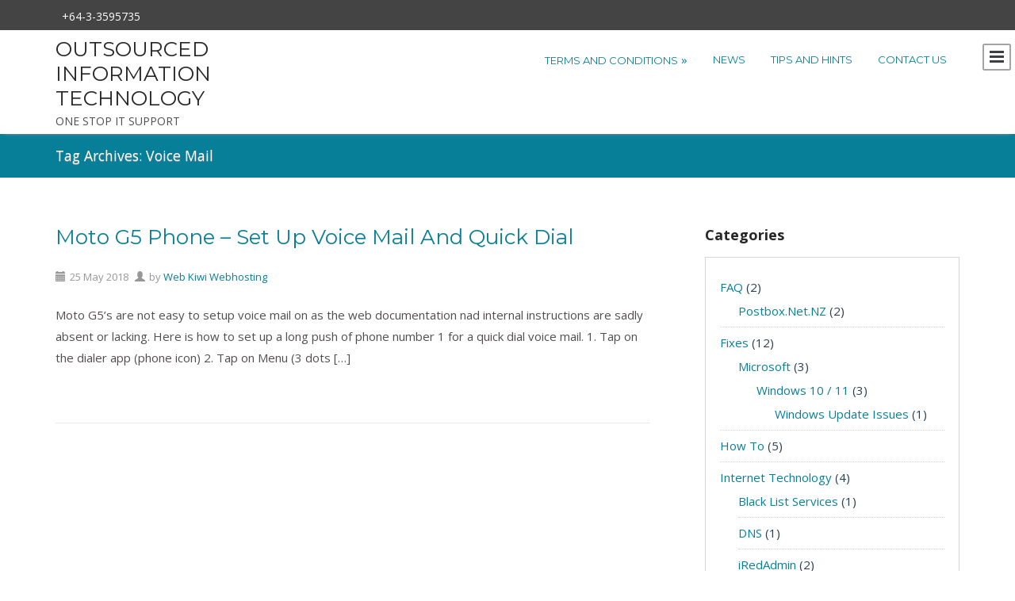

--- FILE ---
content_type: text/html; charset=UTF-8
request_url: https://outsourcedit.co.nz/tag/voice-mail/
body_size: 12163
content:
<!DOCTYPE html>
<html lang="en-NZ" class="no-js">
    <head>
        <meta charset="UTF-8">
        <meta name="viewport" content="width=device-width, initial-scale=1">
        <link rel="profile" href="http://gmpg.org/xfn/11">
                <meta name='robots' content='index, follow, max-image-preview:large, max-snippet:-1, max-video-preview:-1' />

	<!-- This site is optimized with the Yoast SEO plugin v26.8 - https://yoast.com/product/yoast-seo-wordpress/ -->
	<title>Voice Mail Archives - Outsourced Information Technology</title>
	<link rel="canonical" href="https://outsourcedit.co.nz/tag/voice-mail/" />
	<meta property="og:locale" content="en_US" />
	<meta property="og:type" content="article" />
	<meta property="og:title" content="Voice Mail Archives - Outsourced Information Technology" />
	<meta property="og:url" content="https://outsourcedit.co.nz/tag/voice-mail/" />
	<meta property="og:site_name" content="Outsourced Information Technology" />
	<meta name="twitter:card" content="summary_large_image" />
	<script type="application/ld+json" class="yoast-schema-graph">{"@context":"https://schema.org","@graph":[{"@type":"CollectionPage","@id":"https://outsourcedit.co.nz/tag/voice-mail/","url":"https://outsourcedit.co.nz/tag/voice-mail/","name":"Voice Mail Archives - Outsourced Information Technology","isPartOf":{"@id":"https://outsourcedit.co.nz/#website"},"breadcrumb":{"@id":"https://outsourcedit.co.nz/tag/voice-mail/#breadcrumb"},"inLanguage":"en-NZ"},{"@type":"BreadcrumbList","@id":"https://outsourcedit.co.nz/tag/voice-mail/#breadcrumb","itemListElement":[{"@type":"ListItem","position":1,"name":"Home","item":"https://outsourcedit.co.nz/"},{"@type":"ListItem","position":2,"name":"Voice Mail"}]},{"@type":"WebSite","@id":"https://outsourcedit.co.nz/#website","url":"https://outsourcedit.co.nz/","name":"Outsourced Information Technology","description":"One Stop IT Support","potentialAction":[{"@type":"SearchAction","target":{"@type":"EntryPoint","urlTemplate":"https://outsourcedit.co.nz/?s={search_term_string}"},"query-input":{"@type":"PropertyValueSpecification","valueRequired":true,"valueName":"search_term_string"}}],"inLanguage":"en-NZ"}]}</script>
	<!-- / Yoast SEO plugin. -->


<link rel='dns-prefetch' href='//cdnjs.cloudflare.com' />
<link rel='dns-prefetch' href='//fonts.googleapis.com' />
<link rel="alternate" type="application/rss+xml" title="Outsourced Information Technology &raquo; Feed" href="https://outsourcedit.co.nz/feed/" />
<link rel="alternate" type="application/rss+xml" title="Outsourced Information Technology &raquo; Comments Feed" href="https://outsourcedit.co.nz/comments/feed/" />
<link rel="alternate" type="application/rss+xml" title="Outsourced Information Technology &raquo; Voice Mail Tag Feed" href="https://outsourcedit.co.nz/tag/voice-mail/feed/" />
<style id='wp-img-auto-sizes-contain-inline-css' type='text/css'>
img:is([sizes=auto i],[sizes^="auto," i]){contain-intrinsic-size:3000px 1500px}
/*# sourceURL=wp-img-auto-sizes-contain-inline-css */
</style>
<style id='wp-emoji-styles-inline-css' type='text/css'>

	img.wp-smiley, img.emoji {
		display: inline !important;
		border: none !important;
		box-shadow: none !important;
		height: 1em !important;
		width: 1em !important;
		margin: 0 0.07em !important;
		vertical-align: -0.1em !important;
		background: none !important;
		padding: 0 !important;
	}
/*# sourceURL=wp-emoji-styles-inline-css */
</style>
<style id='wp-block-library-inline-css' type='text/css'>
:root{--wp-block-synced-color:#7a00df;--wp-block-synced-color--rgb:122,0,223;--wp-bound-block-color:var(--wp-block-synced-color);--wp-editor-canvas-background:#ddd;--wp-admin-theme-color:#007cba;--wp-admin-theme-color--rgb:0,124,186;--wp-admin-theme-color-darker-10:#006ba1;--wp-admin-theme-color-darker-10--rgb:0,107,160.5;--wp-admin-theme-color-darker-20:#005a87;--wp-admin-theme-color-darker-20--rgb:0,90,135;--wp-admin-border-width-focus:2px}@media (min-resolution:192dpi){:root{--wp-admin-border-width-focus:1.5px}}.wp-element-button{cursor:pointer}:root .has-very-light-gray-background-color{background-color:#eee}:root .has-very-dark-gray-background-color{background-color:#313131}:root .has-very-light-gray-color{color:#eee}:root .has-very-dark-gray-color{color:#313131}:root .has-vivid-green-cyan-to-vivid-cyan-blue-gradient-background{background:linear-gradient(135deg,#00d084,#0693e3)}:root .has-purple-crush-gradient-background{background:linear-gradient(135deg,#34e2e4,#4721fb 50%,#ab1dfe)}:root .has-hazy-dawn-gradient-background{background:linear-gradient(135deg,#faaca8,#dad0ec)}:root .has-subdued-olive-gradient-background{background:linear-gradient(135deg,#fafae1,#67a671)}:root .has-atomic-cream-gradient-background{background:linear-gradient(135deg,#fdd79a,#004a59)}:root .has-nightshade-gradient-background{background:linear-gradient(135deg,#330968,#31cdcf)}:root .has-midnight-gradient-background{background:linear-gradient(135deg,#020381,#2874fc)}:root{--wp--preset--font-size--normal:16px;--wp--preset--font-size--huge:42px}.has-regular-font-size{font-size:1em}.has-larger-font-size{font-size:2.625em}.has-normal-font-size{font-size:var(--wp--preset--font-size--normal)}.has-huge-font-size{font-size:var(--wp--preset--font-size--huge)}.has-text-align-center{text-align:center}.has-text-align-left{text-align:left}.has-text-align-right{text-align:right}.has-fit-text{white-space:nowrap!important}#end-resizable-editor-section{display:none}.aligncenter{clear:both}.items-justified-left{justify-content:flex-start}.items-justified-center{justify-content:center}.items-justified-right{justify-content:flex-end}.items-justified-space-between{justify-content:space-between}.screen-reader-text{border:0;clip-path:inset(50%);height:1px;margin:-1px;overflow:hidden;padding:0;position:absolute;width:1px;word-wrap:normal!important}.screen-reader-text:focus{background-color:#ddd;clip-path:none;color:#444;display:block;font-size:1em;height:auto;left:5px;line-height:normal;padding:15px 23px 14px;text-decoration:none;top:5px;width:auto;z-index:100000}html :where(.has-border-color){border-style:solid}html :where([style*=border-top-color]){border-top-style:solid}html :where([style*=border-right-color]){border-right-style:solid}html :where([style*=border-bottom-color]){border-bottom-style:solid}html :where([style*=border-left-color]){border-left-style:solid}html :where([style*=border-width]){border-style:solid}html :where([style*=border-top-width]){border-top-style:solid}html :where([style*=border-right-width]){border-right-style:solid}html :where([style*=border-bottom-width]){border-bottom-style:solid}html :where([style*=border-left-width]){border-left-style:solid}html :where(img[class*=wp-image-]){height:auto;max-width:100%}:where(figure){margin:0 0 1em}html :where(.is-position-sticky){--wp-admin--admin-bar--position-offset:var(--wp-admin--admin-bar--height,0px)}@media screen and (max-width:600px){html :where(.is-position-sticky){--wp-admin--admin-bar--position-offset:0px}}

/*# sourceURL=wp-block-library-inline-css */
</style><style id='global-styles-inline-css' type='text/css'>
:root{--wp--preset--aspect-ratio--square: 1;--wp--preset--aspect-ratio--4-3: 4/3;--wp--preset--aspect-ratio--3-4: 3/4;--wp--preset--aspect-ratio--3-2: 3/2;--wp--preset--aspect-ratio--2-3: 2/3;--wp--preset--aspect-ratio--16-9: 16/9;--wp--preset--aspect-ratio--9-16: 9/16;--wp--preset--color--black: #000000;--wp--preset--color--cyan-bluish-gray: #abb8c3;--wp--preset--color--white: #ffffff;--wp--preset--color--pale-pink: #f78da7;--wp--preset--color--vivid-red: #cf2e2e;--wp--preset--color--luminous-vivid-orange: #ff6900;--wp--preset--color--luminous-vivid-amber: #fcb900;--wp--preset--color--light-green-cyan: #7bdcb5;--wp--preset--color--vivid-green-cyan: #00d084;--wp--preset--color--pale-cyan-blue: #8ed1fc;--wp--preset--color--vivid-cyan-blue: #0693e3;--wp--preset--color--vivid-purple: #9b51e0;--wp--preset--gradient--vivid-cyan-blue-to-vivid-purple: linear-gradient(135deg,rgb(6,147,227) 0%,rgb(155,81,224) 100%);--wp--preset--gradient--light-green-cyan-to-vivid-green-cyan: linear-gradient(135deg,rgb(122,220,180) 0%,rgb(0,208,130) 100%);--wp--preset--gradient--luminous-vivid-amber-to-luminous-vivid-orange: linear-gradient(135deg,rgb(252,185,0) 0%,rgb(255,105,0) 100%);--wp--preset--gradient--luminous-vivid-orange-to-vivid-red: linear-gradient(135deg,rgb(255,105,0) 0%,rgb(207,46,46) 100%);--wp--preset--gradient--very-light-gray-to-cyan-bluish-gray: linear-gradient(135deg,rgb(238,238,238) 0%,rgb(169,184,195) 100%);--wp--preset--gradient--cool-to-warm-spectrum: linear-gradient(135deg,rgb(74,234,220) 0%,rgb(151,120,209) 20%,rgb(207,42,186) 40%,rgb(238,44,130) 60%,rgb(251,105,98) 80%,rgb(254,248,76) 100%);--wp--preset--gradient--blush-light-purple: linear-gradient(135deg,rgb(255,206,236) 0%,rgb(152,150,240) 100%);--wp--preset--gradient--blush-bordeaux: linear-gradient(135deg,rgb(254,205,165) 0%,rgb(254,45,45) 50%,rgb(107,0,62) 100%);--wp--preset--gradient--luminous-dusk: linear-gradient(135deg,rgb(255,203,112) 0%,rgb(199,81,192) 50%,rgb(65,88,208) 100%);--wp--preset--gradient--pale-ocean: linear-gradient(135deg,rgb(255,245,203) 0%,rgb(182,227,212) 50%,rgb(51,167,181) 100%);--wp--preset--gradient--electric-grass: linear-gradient(135deg,rgb(202,248,128) 0%,rgb(113,206,126) 100%);--wp--preset--gradient--midnight: linear-gradient(135deg,rgb(2,3,129) 0%,rgb(40,116,252) 100%);--wp--preset--font-size--small: 13px;--wp--preset--font-size--medium: 20px;--wp--preset--font-size--large: 36px;--wp--preset--font-size--x-large: 42px;--wp--preset--spacing--20: 0.44rem;--wp--preset--spacing--30: 0.67rem;--wp--preset--spacing--40: 1rem;--wp--preset--spacing--50: 1.5rem;--wp--preset--spacing--60: 2.25rem;--wp--preset--spacing--70: 3.38rem;--wp--preset--spacing--80: 5.06rem;--wp--preset--shadow--natural: 6px 6px 9px rgba(0, 0, 0, 0.2);--wp--preset--shadow--deep: 12px 12px 50px rgba(0, 0, 0, 0.4);--wp--preset--shadow--sharp: 6px 6px 0px rgba(0, 0, 0, 0.2);--wp--preset--shadow--outlined: 6px 6px 0px -3px rgb(255, 255, 255), 6px 6px rgb(0, 0, 0);--wp--preset--shadow--crisp: 6px 6px 0px rgb(0, 0, 0);}:where(.is-layout-flex){gap: 0.5em;}:where(.is-layout-grid){gap: 0.5em;}body .is-layout-flex{display: flex;}.is-layout-flex{flex-wrap: wrap;align-items: center;}.is-layout-flex > :is(*, div){margin: 0;}body .is-layout-grid{display: grid;}.is-layout-grid > :is(*, div){margin: 0;}:where(.wp-block-columns.is-layout-flex){gap: 2em;}:where(.wp-block-columns.is-layout-grid){gap: 2em;}:where(.wp-block-post-template.is-layout-flex){gap: 1.25em;}:where(.wp-block-post-template.is-layout-grid){gap: 1.25em;}.has-black-color{color: var(--wp--preset--color--black) !important;}.has-cyan-bluish-gray-color{color: var(--wp--preset--color--cyan-bluish-gray) !important;}.has-white-color{color: var(--wp--preset--color--white) !important;}.has-pale-pink-color{color: var(--wp--preset--color--pale-pink) !important;}.has-vivid-red-color{color: var(--wp--preset--color--vivid-red) !important;}.has-luminous-vivid-orange-color{color: var(--wp--preset--color--luminous-vivid-orange) !important;}.has-luminous-vivid-amber-color{color: var(--wp--preset--color--luminous-vivid-amber) !important;}.has-light-green-cyan-color{color: var(--wp--preset--color--light-green-cyan) !important;}.has-vivid-green-cyan-color{color: var(--wp--preset--color--vivid-green-cyan) !important;}.has-pale-cyan-blue-color{color: var(--wp--preset--color--pale-cyan-blue) !important;}.has-vivid-cyan-blue-color{color: var(--wp--preset--color--vivid-cyan-blue) !important;}.has-vivid-purple-color{color: var(--wp--preset--color--vivid-purple) !important;}.has-black-background-color{background-color: var(--wp--preset--color--black) !important;}.has-cyan-bluish-gray-background-color{background-color: var(--wp--preset--color--cyan-bluish-gray) !important;}.has-white-background-color{background-color: var(--wp--preset--color--white) !important;}.has-pale-pink-background-color{background-color: var(--wp--preset--color--pale-pink) !important;}.has-vivid-red-background-color{background-color: var(--wp--preset--color--vivid-red) !important;}.has-luminous-vivid-orange-background-color{background-color: var(--wp--preset--color--luminous-vivid-orange) !important;}.has-luminous-vivid-amber-background-color{background-color: var(--wp--preset--color--luminous-vivid-amber) !important;}.has-light-green-cyan-background-color{background-color: var(--wp--preset--color--light-green-cyan) !important;}.has-vivid-green-cyan-background-color{background-color: var(--wp--preset--color--vivid-green-cyan) !important;}.has-pale-cyan-blue-background-color{background-color: var(--wp--preset--color--pale-cyan-blue) !important;}.has-vivid-cyan-blue-background-color{background-color: var(--wp--preset--color--vivid-cyan-blue) !important;}.has-vivid-purple-background-color{background-color: var(--wp--preset--color--vivid-purple) !important;}.has-black-border-color{border-color: var(--wp--preset--color--black) !important;}.has-cyan-bluish-gray-border-color{border-color: var(--wp--preset--color--cyan-bluish-gray) !important;}.has-white-border-color{border-color: var(--wp--preset--color--white) !important;}.has-pale-pink-border-color{border-color: var(--wp--preset--color--pale-pink) !important;}.has-vivid-red-border-color{border-color: var(--wp--preset--color--vivid-red) !important;}.has-luminous-vivid-orange-border-color{border-color: var(--wp--preset--color--luminous-vivid-orange) !important;}.has-luminous-vivid-amber-border-color{border-color: var(--wp--preset--color--luminous-vivid-amber) !important;}.has-light-green-cyan-border-color{border-color: var(--wp--preset--color--light-green-cyan) !important;}.has-vivid-green-cyan-border-color{border-color: var(--wp--preset--color--vivid-green-cyan) !important;}.has-pale-cyan-blue-border-color{border-color: var(--wp--preset--color--pale-cyan-blue) !important;}.has-vivid-cyan-blue-border-color{border-color: var(--wp--preset--color--vivid-cyan-blue) !important;}.has-vivid-purple-border-color{border-color: var(--wp--preset--color--vivid-purple) !important;}.has-vivid-cyan-blue-to-vivid-purple-gradient-background{background: var(--wp--preset--gradient--vivid-cyan-blue-to-vivid-purple) !important;}.has-light-green-cyan-to-vivid-green-cyan-gradient-background{background: var(--wp--preset--gradient--light-green-cyan-to-vivid-green-cyan) !important;}.has-luminous-vivid-amber-to-luminous-vivid-orange-gradient-background{background: var(--wp--preset--gradient--luminous-vivid-amber-to-luminous-vivid-orange) !important;}.has-luminous-vivid-orange-to-vivid-red-gradient-background{background: var(--wp--preset--gradient--luminous-vivid-orange-to-vivid-red) !important;}.has-very-light-gray-to-cyan-bluish-gray-gradient-background{background: var(--wp--preset--gradient--very-light-gray-to-cyan-bluish-gray) !important;}.has-cool-to-warm-spectrum-gradient-background{background: var(--wp--preset--gradient--cool-to-warm-spectrum) !important;}.has-blush-light-purple-gradient-background{background: var(--wp--preset--gradient--blush-light-purple) !important;}.has-blush-bordeaux-gradient-background{background: var(--wp--preset--gradient--blush-bordeaux) !important;}.has-luminous-dusk-gradient-background{background: var(--wp--preset--gradient--luminous-dusk) !important;}.has-pale-ocean-gradient-background{background: var(--wp--preset--gradient--pale-ocean) !important;}.has-electric-grass-gradient-background{background: var(--wp--preset--gradient--electric-grass) !important;}.has-midnight-gradient-background{background: var(--wp--preset--gradient--midnight) !important;}.has-small-font-size{font-size: var(--wp--preset--font-size--small) !important;}.has-medium-font-size{font-size: var(--wp--preset--font-size--medium) !important;}.has-large-font-size{font-size: var(--wp--preset--font-size--large) !important;}.has-x-large-font-size{font-size: var(--wp--preset--font-size--x-large) !important;}
/*# sourceURL=global-styles-inline-css */
</style>

<style id='classic-theme-styles-inline-css' type='text/css'>
/*! This file is auto-generated */
.wp-block-button__link{color:#fff;background-color:#32373c;border-radius:9999px;box-shadow:none;text-decoration:none;padding:calc(.667em + 2px) calc(1.333em + 2px);font-size:1.125em}.wp-block-file__button{background:#32373c;color:#fff;text-decoration:none}
/*# sourceURL=/wp-includes/css/classic-themes.min.css */
</style>
<link rel='stylesheet' id='contact-form-7-css' href='https://outsourcedit.co.nz/wp-content/plugins/contact-form-7/includes/css/styles.css?ver=6.1.4' type='text/css' media='all' />
<link rel='stylesheet' id='one-page-bootstrap-css' href='https://outsourcedit.co.nz/wp-content/themes/one-page/assets/css/bootstrap.css?ver=9e47014a62e252b23c1d8d16cdae9362' type='text/css' media='all' />
<link rel='stylesheet' id='one-page-hexagonal-css' href='https://outsourcedit.co.nz/wp-content/themes/one-page/assets/css/hexagons.css?ver=9e47014a62e252b23c1d8d16cdae9362' type='text/css' media='all' />
<link rel='stylesheet' id='one-page-montserrat-css' href='//fonts.googleapis.com/css?family=Montserrat%3A400%2C700&#038;ver=9e47014a62e252b23c1d8d16cdae9362' type='text/css' media='all' />
<link rel='stylesheet' id='one-page-opensans-css' href='//fonts.googleapis.com/css?family=Open+Sans%3A400%2C600%2C700%2C800%2C300%2C400italic&#038;ver=9e47014a62e252b23c1d8d16cdae9362' type='text/css' media='all' />
<link rel='stylesheet' id='one-page-font-awesome-css' href='https://outsourcedit.co.nz/wp-content/themes/one-page/assets/css/font-awesome.css?ver=9e47014a62e252b23c1d8d16cdae9362' type='text/css' media='all' />
<link rel='stylesheet' id='one-page-style-css' href='https://outsourcedit.co.nz/wp-content/themes/one-page/style.css?ver=9e47014a62e252b23c1d8d16cdae9362' type='text/css' media='all' />
<link rel='stylesheet' id='one-page-mean-menu-css' href='https://outsourcedit.co.nz/wp-content/themes/one-page/assets/css/meanmenu.css?ver=9e47014a62e252b23c1d8d16cdae9362' type='text/css' media='all' />
<link rel='stylesheet' id='one-page-responsive-css' href='https://outsourcedit.co.nz/wp-content/themes/one-page/assets/css/responsive.css?ver=9e47014a62e252b23c1d8d16cdae9362' type='text/css' media='all' />
<script type="text/javascript" src="https://outsourcedit.co.nz/wp-includes/js/jquery/jquery.min.js?ver=3.7.1" id="jquery-core-js"></script>
<script type="text/javascript" src="https://outsourcedit.co.nz/wp-includes/js/jquery/jquery-migrate.min.js?ver=3.4.1" id="jquery-migrate-js"></script>
<script type="text/javascript" src="https://outsourcedit.co.nz/wp-content/themes/one-page/assets/js/modernizr.custom.79639.js?ver=9e47014a62e252b23c1d8d16cdae9362" id="one-page-modernizr-js"></script>
<link rel="https://api.w.org/" href="https://outsourcedit.co.nz/wp-json/" /><link rel="alternate" title="JSON" type="application/json" href="https://outsourcedit.co.nz/wp-json/wp/v2/tags/32" /><link rel="EditURI" type="application/rsd+xml" title="RSD" href="https://outsourcedit.co.nz/xmlrpc.php?rsd" />

<!-- Analytics by WP Statistics - https://wp-statistics.com -->
<style>.top_left_contact .glyphicon{
                color:;}
            .top_left_contact p{
                color:;}
            .top_strip{
                background-color:;}
            .header .navbar {
                background-color:;
            }
            .navbar-default .navbar-nav>li>a{
                color:;
                border-bottom-color:;
            }
            .navbar-default .navbar-nav>li>a:hover {
                border-bottom-color:;
                background-color:;
                color:;
            }
            .navbar-default .navbar-nav>.current>a,
            .navbar-default .navbar-nav>.current_page_item>a,
            .navbar-default .navbar-nav>.current>a:hover,
            .navbar-default .navbar-nav>.current>a:focus{
                background-color:;
            }
            .header .logo h1{
                color:;
            }
            /* Heading color*/
            h1,
            h2,
            h3,
            h4,
            h5,
            h6,
            .page_heading h1,
            h1.post_title a,
            .page-title,
            .widget_title,
            .pricing_wrapper .pricing_item ul li.table_icon span,
            .footer_widget .widget_area select,
            .widget_area table caption{
                color:;
            }
            /* Text color*/
            p,
            .services_div .services_item p,
            .post_content a,
            .widget_area a,
            .sidebar .tagcloud a,
            .widget_area table caption{
                color:;
            }
            /*Breadcrumbs, search bar, table background color*/
            .homepage_nav_title,
            .searchform input[type='text'],
            table th{
                background-color:;
            }
            .searchform #searchsubmit,
            input[type='submit']{
                background-color:;
            }
            input[type='submit']:hover{
                background-color:;
            }
            input[type='submit']{
                border-bottom-color:;
            }
            .homepage_nav_title a:hover,
            .footer ul li a:hover,
            .footer_widget a:hover,
            .post a:hover,
            .post_content  a:hover,
            .posted_by a:hover,
            .widget_area li a:hover,
            .comment-meta a:hover,
            #commentform p  a:hover,
            a:hover,
            a:focus,
            a:active,
            a.active {
                color:;
            }
            .blog_div{
        background-color:;
    }
    .blog_div h2{
        color:;
    }
    .blog_div .main_desc{
        color:;
    }
    .blog_div .blog_sep {
        background-color:#646464;
    }
    .blog_div .post .read_more{
        background-color:;
    }
            /* Contact Us Section */
                .contact_div{
        background-color:;
    }
    .contact_div .main_head{
        color:;
    }
    .contact_div .main_desc{
        color:;
    }
    .contact_div .team_sep {
        background-color:#646464;
    }
    .contact_div .contactform input[type='submit']{
        background:;
    }
    .contact_div .contactform input[type='submit']:hover {
        background: ;
    }
    /* Hexagonal gallery */
        .gallery_div{
        background-color:;
    }
    .gallery_div h2{
        color:;
    }
    .gallery_div .main_desc{
        color:;
    }
    .gallery_div .gallery_sep {
        background-color: #646464;
    }
    .gallery_wrapper #filters li{
        background-color:   ;
    }
    .gallery_wrapper #filters li:hover,
    .gallery_wrapper #filters li.active{
        background-color:   ;
    }
    .hex h1,
    .hex .hexGal-content{
        background-color:   ;
    }
    /* Pricing section */
    .pricing_div{
        background-color: ;
    }
    .pricing_div .main_head{
        color:;
    }
    .pricing_div .main_desc{
        color:;
    }
    .pricing_div .pricing_sep {
        background-color: #646464;
    }
    .pricing_wrapper .pricing_item.one {
        background-color: ;
    }
    .pricing_wrapper .pricing_item.two{
        background-color: ;
    }
    .pricing_wrapper .pricing_item.three {
        background-color: ;
    }
    .pricing_wrapper .pricing_item.one ul li.table_icon span{
        color: ;
        border-color: ;
    }
    .pricing_wrapper .pricing_item.two ul li.table_icon span{
        color: ;
        border-color: ;
    }
    .pricing_wrapper .pricing_item.three ul li.table_icon span{
        color: ;
        border-color: ;
    }
    .pricing_wrapper .pricing_item ul li.table_heading h3{
        color:;
    }
    .pricing_wrapper .pricing_item ul li.table_price{
        color:;
        border-color:;
    }
    .pricing_wrapper .pricing_item ul li{
        color:;
    }
    .pricing_wrapper .pricing_item ul li.table_button a{
        background-color: ;
    }
/* Services section */
    #services{
        background-color:;
    }
    .services_div .service_sep {
        background-color: #646464;
    }
    .services_div h2{
        color:;
    }
    .services_div p.main_desc{
        color:;
    }
    .services_div .services_item span.one {
        color: ;
        border-color: ;
    }
    .services_div .services_item span.two {
        color: ;
        border-color: ;
    }
    .services_div .services_item span.three {
        color: ;
        border-color: ;
    }
    .services_div .services_item span.four{
        color: ;
        border-color: ;
    }
/* Team section */
    .team_div{
        background-color: ;
    }
    .team_div h2{
        color:;
    }
    .team_div .main_desc{
        color:;
    }
    .team_div .team_sep {
        background-color: #646464;
    }
    /* Testimonial section */
        .testimonial_div{
        background-color:;
    }
    .testimonial_div .testimonial_sep{
             background-color: #646464;
            }
    .testimonial_div h2{
        color:;
    }
    .testimonial_div .testimonial_sep {
        background: ;
    }
    .testimonial_div .main_desc{
        color:;
    }
    .bx-wrapper .bx-caption span,
    .bx-wrapper img,
    .bx-wrapper .bx-pager.bx-default-pager a:hover,
    .bx-wrapper .bx-pager.bx-default-pager a.active {
        border-color: ;
    }
    .bx-wrapper .bx-caption span:before{
        border-right-color: ;
    }
    /* Video section */
        .frame_div{
        background-color:;
    }
    .frame_div .main_head{
        color:;
    }
    .frame_div .main_desc{
        color:;
    }
    .frame_div .frame_sep {
        background: #646464;
    }</style><style type="text/css">.recentcomments a{display:inline !important;padding:0 !important;margin:0 !important;}</style><link rel="shortcut icon" href="https://outsourcedit.co.nz/wp-content/uploads/2025/08/cropped-images.jpeg"/>
<link rel="icon" href="https://outsourcedit.co.nz/wp-content/uploads/2019/08/oitconz-logo-blue-70x70.jpg" sizes="32x32" />
<link rel="icon" href="https://outsourcedit.co.nz/wp-content/uploads/2019/08/oitconz-logo-blue.jpg" sizes="192x192" />
<link rel="apple-touch-icon" href="https://outsourcedit.co.nz/wp-content/uploads/2019/08/oitconz-logo-blue.jpg" />
<meta name="msapplication-TileImage" content="https://outsourcedit.co.nz/wp-content/uploads/2019/08/oitconz-logo-blue.jpg" />
		<style type="text/css" id="wp-custom-css">
			a{
	color : #087F99 !important;
}

a:visited{
	color : #087F99 !important;
}

h2{
	font-size:20px;
	color: #087F99;
	 font-weight: bold;
	
}
h2 b{
	font-size:20px;
	 font-weight: bold;
}

.thumb span{
	display:none;
}

		</style>
		    </head>
    <body id="page-top" class="archive tag tag-voice-mail tag-32 wp-theme-one-page index">
        <!-- Header Content -->
        <div class="header">
            <div class="header-container">
                <div class="toggle_strip"></div>
                <div id="home" class="top_strip">
                    <div class="container">
                        <div class="row">
                            <div class="col-md-6 col-sm-6">
                                <div class="top_left_contact">
                                    <span class="glyphicon "></span>
                                    <p>+64-3-3595735</p>
                                </div>
                            </div>
                            <div class="col-md-6 col-sm-6">
                                                                    <div class="social_icon_wrapper">
                                        <ul>
                                                                                    </ul>
                                    </div>
                                                            </div>
                        </div>
                    </div>
                </div>
                <div class="clearfix top"></div>
                <!-- Navigation -->
                <nav class="navbar navbar-default main-menu">
                    <div class="container">
                        <div class="row">
                            <div class="col-md-4">
                                <div class="logo">
                                    <a class="navbar-brand" href="https://outsourcedit.co.nz/">                                                                            <h1 class='logo_text'>Outsourced Information Technology</h1>
                                            <p class="site-description">One Stop IT Support</p></a>
                                    <!-- Brand and toggle get grouped for better mobile display -->
                                </div>
                            </div>
                            <!-- Collect the nav links, forms, and other content for toggling -->
                            <div class="col-md-8">
                                <div class="menu_wrapper">
                                    <div id="MainNav">
                                        <div id="menu" class="menu-menu-1-container">
                                            <div class="collapse navbar-collapse nav-menu" id="bs-example-navbar-collapse-1">
                                                <div id="menu_sub" class="menu-main-menu-container"><ul id="menu-main-menu" class="nav navbar-nav navbar-right sf-menu sf-js-enabled sf-shadow"><li id="menu-item-23" class="menu-item menu-item-type-post_type menu-item-object-page menu-item-has-children menu-item-23"><a href="https://outsourcedit.co.nz/tandc/">Terms And Conditions</a>
<ul class="sub-menu">
	<li id="menu-item-24" class="menu-item menu-item-type-post_type menu-item-object-page menu-item-24"><a href="https://outsourcedit.co.nz/tandc/terms-and-conditions-goods-and-services/">Terms and Conditions – Goods and Services</a></li>
	<li id="menu-item-25" class="menu-item menu-item-type-post_type menu-item-object-page menu-item-25"><a href="https://outsourcedit.co.nz/tandc/terms-and-conditions-software-development/">Terms and Conditions – Software Development</a></li>
	<li id="menu-item-27" class="menu-item menu-item-type-post_type menu-item-object-page menu-item-27"><a href="https://outsourcedit.co.nz/tandc/terms-and-conditions-website-usage/">Terms and Conditions – Website Usage</a></li>
	<li id="menu-item-26" class="menu-item menu-item-type-post_type menu-item-object-page menu-item-26"><a href="https://outsourcedit.co.nz/tandc/privacy-policy/">Privacy Policy</a></li>
</ul>
</li>
<li id="menu-item-29" class="menu-item menu-item-type-taxonomy menu-item-object-category menu-item-29"><a href="https://outsourcedit.co.nz/category/news/">News</a></li>
<li id="menu-item-30" class="menu-item menu-item-type-taxonomy menu-item-object-category menu-item-30"><a href="https://outsourcedit.co.nz/category/tips-and-hints/">Tips and Hints</a></li>
<li id="menu-item-78" class="menu-item menu-item-type-post_type menu-item-object-page menu-item-78"><a href="https://outsourcedit.co.nz/contact-us/">Contact Us</a></li>
</ul></div>                                            </div>
                                        </div>
                                    </div>
                                </div>
                            </div>
                        </div>
                        <!-- /.navbar-collapse -->
                    </div>
                    <!-- /.container-fluid -->
                </nav>
            </div>
        </div>
        <!-- /Header Content -->

<!-- blog title -->
<div class="homepage_nav_title section" id="contact">
    <div class="container">
        <div class="row">
            <div class="col-md-12">
                <div class="index_titles blog single">Tag Archives: Voice Mail</div>
            </div>
        </div>
    </div>
</div>
<div class="clear"></div>
<!-- blog title ends -->
<div class="blog_pages_wrapper default_bg">
    <div class="container">
        <div class="row">
            <div class="col-md-8">
                <!--page start-->
				<!-- Start the Loop. -->
<!--post start-->
<div id="post-80" class="post-80 post type-post status-publish format-standard hentry category-tips-and-hints tag-moto tag-voice-mail">
    <div class="post_heading_wrapper">
        <div class="postimage_container">
            <span class="thumb">
				                <span>
					<a href="https://outsourcedit.co.nz/category/tips-and-hints/" rel="category tag">Tips and Hints</a>                </span>
            </span>
            <div class="clear"></div>
        </div>
        <h1 class="post_title"><a href="https://outsourcedit.co.nz/moto-g5-phone-set-up-voice-mail-and-quick-dial/" rel="bookmark" title="Permanent Link to Moto G5 Phone &#8211; Set Up Voice Mail And Quick Dial">Moto G5 Phone &#8211; Set Up Voice Mail And Quick Dial</a></h1>
        <ul class="post_meta">
            <li class="day"><span class="glyphicon glyphicon-calendar"></span>25</li>
            <li class="month">May</li>
            <li class="year">2018</li>
            <li class="posted_by"><span class="glyphicon glyphicon-user"></span><span>by&nbsp;</span><a href="https://outsourcedit.co.nz/author/wknzwebmaster/" title="Posts by Web Kiwi Webhosting" rel="author">Web Kiwi Webhosting</a></li>
            <li class="post_comment"></span><span></span></li>
        </ul>
    </div>
    <div class="post_content">
		<p>Moto G5&#8217;s are not easy to setup voice mail on as the web documentation nad internal instructions are sadly absent or lacking. Here is how to set up a long push of phone number 1 for a quick dial voice mail. 1. Tap on the dialer app (phone icon) 2. Tap on Menu (3 dots [&hellip;]</p>
        <a class="read-more" href="https://outsourcedit.co.nz/moto-g5-phone-set-up-voice-mail-and-quick-dial/"></a>
    </div>
    <div class="clear"></div>
</div>
<!--End Post-->
                <div class="clear"></div>
                <nav id="nav-single"> <span class="nav-previous">
						                    </span> <span class="nav-next">
						                    </span> </nav>
                <!--End Page-->
                <div class="clear"></div>
            </div>
            <!--Sidebar-->
            <div class="col-md-4">
                <!--Start Sidebar-->
				<div class="sidebar">
	<div class="widget_area"><span class="widget_title">Categories</span>
			<ul>
					<li class="cat-item cat-item-41"><a href="https://outsourcedit.co.nz/category/faq/">FAQ</a> (2)
<ul class='children'>
	<li class="cat-item cat-item-42"><a href="https://outsourcedit.co.nz/category/faq/postbox-net-nz/">Postbox.Net.NZ</a> (2)
</li>
</ul>
</li>
	<li class="cat-item cat-item-4"><a href="https://outsourcedit.co.nz/category/how-to-fix/">Fixes</a> (12)
<ul class='children'>
	<li class="cat-item cat-item-166"><a href="https://outsourcedit.co.nz/category/how-to-fix/microsoft-how-to-fix/">Microsoft</a> (3)
	<ul class='children'>
	<li class="cat-item cat-item-168"><a href="https://outsourcedit.co.nz/category/how-to-fix/microsoft-how-to-fix/windows-10-11-microsoft-how-to-fix/">Windows 10 / 11</a> (3)
		<ul class='children'>
	<li class="cat-item cat-item-203"><a href="https://outsourcedit.co.nz/category/how-to-fix/microsoft-how-to-fix/windows-10-11-microsoft-how-to-fix/windows-update-issues/">Windows Update Issues</a> (1)
</li>
		</ul>
</li>
	</ul>
</li>
</ul>
</li>
	<li class="cat-item cat-item-111"><a href="https://outsourcedit.co.nz/category/how-to/">How To</a> (5)
</li>
	<li class="cat-item cat-item-118"><a href="https://outsourcedit.co.nz/category/internet-technology/">Internet Technology</a> (4)
<ul class='children'>
	<li class="cat-item cat-item-104"><a href="https://outsourcedit.co.nz/category/internet-technology/black-list-services/">Black List Services</a> (1)
</li>
	<li class="cat-item cat-item-187"><a href="https://outsourcedit.co.nz/category/internet-technology/dns/">DNS</a> (1)
</li>
	<li class="cat-item cat-item-108"><a href="https://outsourcedit.co.nz/category/internet-technology/iredadmin/">iRedAdmin</a> (2)
</li>
	<li class="cat-item cat-item-105"><a href="https://outsourcedit.co.nz/category/internet-technology/iredmail/">iRedMail</a> (2)
</li>
	<li class="cat-item cat-item-107"><a href="https://outsourcedit.co.nz/category/internet-technology/letsencrypt/">LetsEncrypt</a> (1)
</li>
</ul>
</li>
	<li class="cat-item cat-item-2"><a href="https://outsourcedit.co.nz/category/news/">News</a> (6)
</li>
	<li class="cat-item cat-item-127"><a href="https://outsourcedit.co.nz/category/scams/">Scams</a> (2)
<ul class='children'>
	<li class="cat-item cat-item-128"><a href="https://outsourcedit.co.nz/category/scams/microsoft/">Microsoft</a> (1)
</li>
</ul>
</li>
	<li class="cat-item cat-item-110"><a href="https://outsourcedit.co.nz/category/seo/">SEO</a> (2)
</li>
	<li class="cat-item cat-item-3"><a href="https://outsourcedit.co.nz/category/tips-and-hints/">Tips and Hints</a> (25)
<ul class='children'>
	<li class="cat-item cat-item-142"><a href="https://outsourcedit.co.nz/category/tips-and-hints/chrome/">Chrome</a> (1)
</li>
	<li class="cat-item cat-item-124"><a href="https://outsourcedit.co.nz/category/tips-and-hints/excel/">Excel</a> (1)
</li>
	<li class="cat-item cat-item-75"><a href="https://outsourcedit.co.nz/category/tips-and-hints/linux/">Linux</a> (10)
	<ul class='children'>
	<li class="cat-item cat-item-106"><a href="https://outsourcedit.co.nz/category/tips-and-hints/linux/certbot/">Certbot</a> (1)
</li>
	<li class="cat-item cat-item-202"><a href="https://outsourcedit.co.nz/category/tips-and-hints/linux/fail2ban/">Fail2Ban</a> (1)
</li>
	<li class="cat-item cat-item-159"><a href="https://outsourcedit.co.nz/category/tips-and-hints/linux/mail-server/">Mail Server</a> (2)
</li>
	<li class="cat-item cat-item-149"><a href="https://outsourcedit.co.nz/category/tips-and-hints/linux/ssh-linux/">SSH</a> (2)
</li>
	<li class="cat-item cat-item-150"><a href="https://outsourcedit.co.nz/category/tips-and-hints/linux/ubuntu-linux/">Ubuntu</a> (3)
</li>
	</ul>
</li>
	<li class="cat-item cat-item-123"><a href="https://outsourcedit.co.nz/category/tips-and-hints/open-office/">Open Office</a> (1)
</li>
</ul>
</li>
	<li class="cat-item cat-item-1"><a href="https://outsourcedit.co.nz/category/uncategorized/">Uncategorized</a> (1)
</li>
	<li class="cat-item cat-item-153"><a href="https://outsourcedit.co.nz/category/virtualbox/">VirtualBox</a> (1)
</li>
	<li class="cat-item cat-item-91"><a href="https://outsourcedit.co.nz/category/web-security/">Web Security</a> (5)
<ul class='children'>
	<li class="cat-item cat-item-103"><a href="https://outsourcedit.co.nz/category/web-security/spam-filters/">Spam Filters</a> (2)
</li>
</ul>
</li>
	<li class="cat-item cat-item-119"><a href="https://outsourcedit.co.nz/category/website-development-and-support/">Website Development And Support</a> (6)
<ul class='children'>
	<li class="cat-item cat-item-180"><a href="https://outsourcedit.co.nz/category/website-development-and-support/bootstrap-css/">Bootstrap CSS</a> (1)
</li>
	<li class="cat-item cat-item-88"><a href="https://outsourcedit.co.nz/category/website-development-and-support/cf7/">CF7</a> (1)
</li>
	<li class="cat-item cat-item-90"><a href="https://outsourcedit.co.nz/category/website-development-and-support/coding/">Coding</a> (3)
	<ul class='children'>
	<li class="cat-item cat-item-134"><a href="https://outsourcedit.co.nz/category/website-development-and-support/coding/php/">PHP</a> (1)
</li>
	</ul>
</li>
	<li class="cat-item cat-item-87"><a href="https://outsourcedit.co.nz/category/website-development-and-support/contact-form-7/">Contact Form 7</a> (1)
</li>
	<li class="cat-item cat-item-174"><a href="https://outsourcedit.co.nz/category/website-development-and-support/javascript/">Javascript</a> (2)
</li>
	<li class="cat-item cat-item-175"><a href="https://outsourcedit.co.nz/category/website-development-and-support/web-page-coding/">Web Page Coding</a> (1)
</li>
	<li class="cat-item cat-item-86"><a href="https://outsourcedit.co.nz/category/website-development-and-support/wordpress/">Wordpress</a> (4)
	<ul class='children'>
	<li class="cat-item cat-item-89"><a href="https://outsourcedit.co.nz/category/website-development-and-support/wordpress/akismet/">Akismet</a> (1)
</li>
	<li class="cat-item cat-item-208"><a href="https://outsourcedit.co.nz/category/website-development-and-support/wordpress/backups/">Backups</a> (1)
</li>
	</ul>
</li>
</ul>
</li>
	<li class="cat-item cat-item-167"><a href="https://outsourcedit.co.nz/category/windows-10-11/">Windows 10 / 11</a> (1)
</li>
			</ul>

			</div>
		<div class="widget_area">
		<span class="widget_title">Recent Posts</span>
		<ul>
											<li>
					<a href="https://outsourcedit.co.nz/how-secure-is-using-updraft-for-commercial-backups-not-very-at-all/">Protected: How secure is using Updraft for commercial backups? Not very at all.</a>
									</li>
											<li>
					<a href="https://outsourcedit.co.nz/how-to-get-past-being-forced-to-make-a-microsoft-account-after-updates/">How To Get Past Being forced To Make a Microsoft Account After Updates</a>
									</li>
											<li>
					<a href="https://outsourcedit.co.nz/unlocking-or-switching-out-of-windows-11-s-mode/">How to Unlock or Switch out of  Windows 11 S mode</a>
									</li>
											<li>
					<a href="https://outsourcedit.co.nz/adding-throttling-notifications-for-iredadmin-mail/">Adding Throttling Notifications For iRedAdmin Mail</a>
									</li>
											<li>
					<a href="https://outsourcedit.co.nz/locking-and-restoring-desktop-icons-in-mint-linux-mate-caja-desktop/">Locking And Restoring Desktop Icons In Mint Linux Mate / Caja Desktop</a>
									</li>
					</ul>

		</div><div class="widget_area"><span class="widget_title">Common Tags</span><div class="tagcloud"><a href="https://outsourcedit.co.nz/tag/archive-emails/" class="tag-cloud-link tag-link-164 tag-link-position-1" style="font-size: 8pt;" aria-label="Archive emails (1 item)">Archive emails<span class="tag-link-count"> (1)</span></a>
<a href="https://outsourcedit.co.nz/tag/avoid-paypal/" class="tag-cloud-link tag-link-133 tag-link-position-2" style="font-size: 8pt;" aria-label="Avoid paypal (1 item)">Avoid paypal<span class="tag-link-count"> (1)</span></a>
<a href="https://outsourcedit.co.nz/tag/cannot-change-port-for-ssh/" class="tag-cloud-link tag-link-196 tag-link-position-3" style="font-size: 8pt;" aria-label="Cannot change port for ssh (1 item)">Cannot change port for ssh<span class="tag-link-count"> (1)</span></a>
<a href="https://outsourcedit.co.nz/tag/cant-rename-files/" class="tag-cloud-link tag-link-170 tag-link-position-4" style="font-size: 8pt;" aria-label="Cant Rename Files (1 item)">Cant Rename Files<span class="tag-link-count"> (1)</span></a>
<a href="https://outsourcedit.co.nz/tag/chrome/" class="tag-cloud-link tag-link-143 tag-link-position-5" style="font-size: 8pt;" aria-label="Chrome (1 item)">Chrome<span class="tag-link-count"> (1)</span></a>
<a href="https://outsourcedit.co.nz/tag/chromebook/" class="tag-cloud-link tag-link-144 tag-link-position-6" style="font-size: 8pt;" aria-label="Chromebook (1 item)">Chromebook<span class="tag-link-count"> (1)</span></a>
<a href="https://outsourcedit.co.nz/tag/custom-post-types/" class="tag-cloud-link tag-link-135 tag-link-position-7" style="font-size: 8pt;" aria-label="Custom Post Types (1 item)">Custom Post Types<span class="tag-link-count"> (1)</span></a>
<a href="https://outsourcedit.co.nz/tag/email-export/" class="tag-cloud-link tag-link-160 tag-link-position-8" style="font-size: 8pt;" aria-label="Email Export (1 item)">Email Export<span class="tag-link-count"> (1)</span></a>
<a href="https://outsourcedit.co.nz/tag/export-postfix-email/" class="tag-cloud-link tag-link-165 tag-link-position-9" style="font-size: 8pt;" aria-label="Export Postfix Email (1 item)">Export Postfix Email<span class="tag-link-count"> (1)</span></a>
<a href="https://outsourcedit.co.nz/tag/file-explorer-crash/" class="tag-cloud-link tag-link-169 tag-link-position-10" style="font-size: 8pt;" aria-label="File Explorer Crash (1 item)">File Explorer Crash<span class="tag-link-count"> (1)</span></a>
<a href="https://outsourcedit.co.nz/tag/get_categories/" class="tag-cloud-link tag-link-139 tag-link-position-11" style="font-size: 8pt;" aria-label="get_categories (1 item)">get_categories<span class="tag-link-count"> (1)</span></a>
<a href="https://outsourcedit.co.nz/tag/get_term/" class="tag-cloud-link tag-link-140 tag-link-position-12" style="font-size: 8pt;" aria-label="get_term (1 item)">get_term<span class="tag-link-count"> (1)</span></a>
<a href="https://outsourcedit.co.nz/tag/get_terms/" class="tag-cloud-link tag-link-141 tag-link-position-13" style="font-size: 8pt;" aria-label="get_terms (1 item)">get_terms<span class="tag-link-count"> (1)</span></a>
<a href="https://outsourcedit.co.nz/tag/hierarchy/" class="tag-cloud-link tag-link-138 tag-link-position-14" style="font-size: 8pt;" aria-label="Hierarchy (1 item)">Hierarchy<span class="tag-link-count"> (1)</span></a>
<a href="https://outsourcedit.co.nz/tag/javascript/" class="tag-cloud-link tag-link-176 tag-link-position-15" style="font-size: 14.3pt;" aria-label="Javascript (2 items)">Javascript<span class="tag-link-count"> (2)</span></a>
<a href="https://outsourcedit.co.nz/tag/linux/" class="tag-cloud-link tag-link-12 tag-link-position-16" style="font-size: 14.3pt;" aria-label="Linux (2 items)">Linux<span class="tag-link-count"> (2)</span></a>
<a href="https://outsourcedit.co.nz/tag/mail-services/" class="tag-cloud-link tag-link-25 tag-link-position-17" style="font-size: 18.5pt;" aria-label="Mail Services (3 items)">Mail Services<span class="tag-link-count"> (3)</span></a>
<a href="https://outsourcedit.co.nz/tag/mb2md/" class="tag-cloud-link tag-link-161 tag-link-position-18" style="font-size: 8pt;" aria-label="MB2MD (1 item)">MB2MD<span class="tag-link-count"> (1)</span></a>
<a href="https://outsourcedit.co.nz/tag/md2mb/" class="tag-cloud-link tag-link-162 tag-link-position-19" style="font-size: 8pt;" aria-label="MD2MB (1 item)">MD2MB<span class="tag-link-count"> (1)</span></a>
<a href="https://outsourcedit.co.nz/tag/mint-linux/" class="tag-cloud-link tag-link-198 tag-link-position-20" style="font-size: 8pt;" aria-label="Mint Linux (1 item)">Mint Linux<span class="tag-link-count"> (1)</span></a>
<a href="https://outsourcedit.co.nz/tag/mint-linux-mate/" class="tag-cloud-link tag-link-199 tag-link-position-21" style="font-size: 8pt;" aria-label="Mint Linux Mate (1 item)">Mint Linux Mate<span class="tag-link-count"> (1)</span></a>
<a href="https://outsourcedit.co.nz/tag/mount-vdi/" class="tag-cloud-link tag-link-156 tag-link-position-22" style="font-size: 8pt;" aria-label="mount VDI (1 item)">mount VDI<span class="tag-link-count"> (1)</span></a>
<a href="https://outsourcedit.co.nz/tag/mount-volume-group/" class="tag-cloud-link tag-link-157 tag-link-position-23" style="font-size: 8pt;" aria-label="Mount Volume Group (1 item)">Mount Volume Group<span class="tag-link-count"> (1)</span></a>
<a href="https://outsourcedit.co.nz/tag/move-email-to-new-server/" class="tag-cloud-link tag-link-163 tag-link-position-24" style="font-size: 8pt;" aria-label="Move email to new server (1 item)">Move email to new server<span class="tag-link-count"> (1)</span></a>
<a href="https://outsourcedit.co.nz/tag/mr-chromebox/" class="tag-cloud-link tag-link-146 tag-link-position-25" style="font-size: 8pt;" aria-label="Mr ChromeBox (1 item)">Mr ChromeBox<span class="tag-link-count"> (1)</span></a>
<a href="https://outsourcedit.co.nz/tag/parse-ip4-address/" class="tag-cloud-link tag-link-126 tag-link-position-26" style="font-size: 8pt;" aria-label="Parse IP4 Address (1 item)">Parse IP4 Address<span class="tag-link-count"> (1)</span></a>
<a href="https://outsourcedit.co.nz/tag/password-authentication/" class="tag-cloud-link tag-link-152 tag-link-position-27" style="font-size: 8pt;" aria-label="Password Authentication (1 item)">Password Authentication<span class="tag-link-count"> (1)</span></a>
<a href="https://outsourcedit.co.nz/tag/paypal-complaint/" class="tag-cloud-link tag-link-129 tag-link-position-28" style="font-size: 8pt;" aria-label="Paypal Complaint (1 item)">Paypal Complaint<span class="tag-link-count"> (1)</span></a>
<a href="https://outsourcedit.co.nz/tag/paypal-dangerous/" class="tag-cloud-link tag-link-132 tag-link-position-29" style="font-size: 8pt;" aria-label="Paypal dangerous (1 item)">Paypal dangerous<span class="tag-link-count"> (1)</span></a>
<a href="https://outsourcedit.co.nz/tag/paypal-dont-pay-out/" class="tag-cloud-link tag-link-131 tag-link-position-30" style="font-size: 8pt;" aria-label="PAypal dont pay out (1 item)">PAypal dont pay out<span class="tag-link-count"> (1)</span></a>
<a href="https://outsourcedit.co.nz/tag/paypal-issues/" class="tag-cloud-link tag-link-130 tag-link-position-31" style="font-size: 8pt;" aria-label="Paypal issues (1 item)">Paypal issues<span class="tag-link-count"> (1)</span></a>
<a href="https://outsourcedit.co.nz/tag/recover-chrome-os/" class="tag-cloud-link tag-link-145 tag-link-position-32" style="font-size: 8pt;" aria-label="Recover Chrome OS (1 item)">Recover Chrome OS<span class="tag-link-count"> (1)</span></a>
<a href="https://outsourcedit.co.nz/tag/recover-data-from-vdi/" class="tag-cloud-link tag-link-158 tag-link-position-33" style="font-size: 8pt;" aria-label="recover Data from VDI (1 item)">recover Data from VDI<span class="tag-link-count"> (1)</span></a>
<a href="https://outsourcedit.co.nz/tag/security/" class="tag-cloud-link tag-link-9 tag-link-position-34" style="font-size: 18.5pt;" aria-label="Security (3 items)">Security<span class="tag-link-count"> (3)</span></a>
<a href="https://outsourcedit.co.nz/tag/smartermail/" class="tag-cloud-link tag-link-21 tag-link-position-35" style="font-size: 14.3pt;" aria-label="SmarterMail (2 items)">SmarterMail<span class="tag-link-count"> (2)</span></a>
<a href="https://outsourcedit.co.nz/tag/ssh/" class="tag-cloud-link tag-link-194 tag-link-position-36" style="font-size: 8pt;" aria-label="SSH (1 item)">SSH<span class="tag-link-count"> (1)</span></a>
<a href="https://outsourcedit.co.nz/tag/sshd-issues/" class="tag-cloud-link tag-link-197 tag-link-position-37" style="font-size: 8pt;" aria-label="sshd issues (1 item)">sshd issues<span class="tag-link-count"> (1)</span></a>
<a href="https://outsourcedit.co.nz/tag/sshd_config/" class="tag-cloud-link tag-link-195 tag-link-position-38" style="font-size: 8pt;" aria-label="Sshd_Config (1 item)">Sshd_Config<span class="tag-link-count"> (1)</span></a>
<a href="https://outsourcedit.co.nz/tag/taxonomy/" class="tag-cloud-link tag-link-137 tag-link-position-39" style="font-size: 8pt;" aria-label="Taxonomy (1 item)">Taxonomy<span class="tag-link-count"> (1)</span></a>
<a href="https://outsourcedit.co.nz/tag/ubuntu-22-04-3/" class="tag-cloud-link tag-link-151 tag-link-position-40" style="font-size: 8pt;" aria-label="Ubuntu 22.04.3 (1 item)">Ubuntu 22.04.3<span class="tag-link-count"> (1)</span></a>
<a href="https://outsourcedit.co.nz/tag/vanilla-javascript/" class="tag-cloud-link tag-link-177 tag-link-position-41" style="font-size: 14.3pt;" aria-label="Vanilla Javascript (2 items)">Vanilla Javascript<span class="tag-link-count"> (2)</span></a>
<a href="https://outsourcedit.co.nz/tag/vdi/" class="tag-cloud-link tag-link-155 tag-link-position-42" style="font-size: 8pt;" aria-label="VDI (1 item)">VDI<span class="tag-link-count"> (1)</span></a>
<a href="https://outsourcedit.co.nz/tag/virtualbox/" class="tag-cloud-link tag-link-154 tag-link-position-43" style="font-size: 8pt;" aria-label="VirtualBox (1 item)">VirtualBox<span class="tag-link-count"> (1)</span></a>
<a href="https://outsourcedit.co.nz/tag/windows-10/" class="tag-cloud-link tag-link-13 tag-link-position-44" style="font-size: 22pt;" aria-label="Windows 10 (4 items)">Windows 10<span class="tag-link-count"> (4)</span></a>
<a href="https://outsourcedit.co.nz/tag/wordpress/" class="tag-cloud-link tag-link-136 tag-link-position-45" style="font-size: 8pt;" aria-label="WordPress (1 item)">WordPress<span class="tag-link-count"> (1)</span></a></div>
</div><div class="widget_area"><form role="search" method="get" class="searchform input-group" action="https://outsourcedit.co.nz/">
	<input type="text" value="Search" onfocus="if (this.value == 'Search') {
                this.value = '';
            }" onblur="if (this.value == '') {
                        this.value = 'Search';
                    }" name="s" id="search" class="form-control" />
	<span class="input-group-btn">
		<button type="submit" id="searchsubmit" value="search"><span class="glyphicon glyphicon-search" aria-hidden="true"></span></button>
	</span>
</form>
<div class="clear"></div>
</div>
		<div class="widget_area">
		<span class="widget_title">Recent Posts</span>
		<ul>
											<li>
					<a href="https://outsourcedit.co.nz/how-secure-is-using-updraft-for-commercial-backups-not-very-at-all/">Protected: How secure is using Updraft for commercial backups? Not very at all.</a>
									</li>
											<li>
					<a href="https://outsourcedit.co.nz/how-to-get-past-being-forced-to-make-a-microsoft-account-after-updates/">How To Get Past Being forced To Make a Microsoft Account After Updates</a>
									</li>
											<li>
					<a href="https://outsourcedit.co.nz/unlocking-or-switching-out-of-windows-11-s-mode/">How to Unlock or Switch out of  Windows 11 S mode</a>
									</li>
											<li>
					<a href="https://outsourcedit.co.nz/adding-throttling-notifications-for-iredadmin-mail/">Adding Throttling Notifications For iRedAdmin Mail</a>
									</li>
											<li>
					<a href="https://outsourcedit.co.nz/locking-and-restoring-desktop-icons-in-mint-linux-mate-caja-desktop/">Locking And Restoring Desktop Icons In Mint Linux Mate / Caja Desktop</a>
									</li>
					</ul>

		</div><div class="widget_area"><span class="widget_title">Recent Comments</span><ul id="recentcomments"></ul></div><div class="widget_area"><span class="widget_title">Archives</span>
			<ul>
					<li><a href='https://outsourcedit.co.nz/2025/08/'>August 2025</a></li>
	<li><a href='https://outsourcedit.co.nz/2025/06/'>June 2025</a></li>
	<li><a href='https://outsourcedit.co.nz/2025/03/'>March 2025</a></li>
	<li><a href='https://outsourcedit.co.nz/2024/11/'>November 2024</a></li>
	<li><a href='https://outsourcedit.co.nz/2024/08/'>August 2024</a></li>
	<li><a href='https://outsourcedit.co.nz/2024/07/'>July 2024</a></li>
	<li><a href='https://outsourcedit.co.nz/2024/04/'>April 2024</a></li>
	<li><a href='https://outsourcedit.co.nz/2024/03/'>March 2024</a></li>
	<li><a href='https://outsourcedit.co.nz/2024/01/'>January 2024</a></li>
	<li><a href='https://outsourcedit.co.nz/2023/11/'>November 2023</a></li>
	<li><a href='https://outsourcedit.co.nz/2023/06/'>June 2023</a></li>
	<li><a href='https://outsourcedit.co.nz/2023/05/'>May 2023</a></li>
	<li><a href='https://outsourcedit.co.nz/2022/07/'>July 2022</a></li>
	<li><a href='https://outsourcedit.co.nz/2022/03/'>March 2022</a></li>
	<li><a href='https://outsourcedit.co.nz/2022/01/'>January 2022</a></li>
	<li><a href='https://outsourcedit.co.nz/2021/08/'>August 2021</a></li>
	<li><a href='https://outsourcedit.co.nz/2021/02/'>February 2021</a></li>
	<li><a href='https://outsourcedit.co.nz/2020/05/'>May 2020</a></li>
	<li><a href='https://outsourcedit.co.nz/2020/04/'>April 2020</a></li>
	<li><a href='https://outsourcedit.co.nz/2020/03/'>March 2020</a></li>
	<li><a href='https://outsourcedit.co.nz/2020/01/'>January 2020</a></li>
	<li><a href='https://outsourcedit.co.nz/2019/12/'>December 2019</a></li>
	<li><a href='https://outsourcedit.co.nz/2019/11/'>November 2019</a></li>
	<li><a href='https://outsourcedit.co.nz/2019/08/'>August 2019</a></li>
	<li><a href='https://outsourcedit.co.nz/2018/09/'>September 2018</a></li>
	<li><a href='https://outsourcedit.co.nz/2018/06/'>June 2018</a></li>
	<li><a href='https://outsourcedit.co.nz/2018/05/'>May 2018</a></li>
	<li><a href='https://outsourcedit.co.nz/2018/04/'>April 2018</a></li>
	<li><a href='https://outsourcedit.co.nz/2018/03/'>March 2018</a></li>
			</ul>

			</div><div class="widget_area"><span class="widget_title">Categories</span>
			<ul>
					<li class="cat-item cat-item-89"><a href="https://outsourcedit.co.nz/category/website-development-and-support/wordpress/akismet/">Akismet</a>
</li>
	<li class="cat-item cat-item-208"><a href="https://outsourcedit.co.nz/category/website-development-and-support/wordpress/backups/">Backups</a>
</li>
	<li class="cat-item cat-item-104"><a href="https://outsourcedit.co.nz/category/internet-technology/black-list-services/">Black List Services</a>
</li>
	<li class="cat-item cat-item-180"><a href="https://outsourcedit.co.nz/category/website-development-and-support/bootstrap-css/">Bootstrap CSS</a>
</li>
	<li class="cat-item cat-item-106"><a href="https://outsourcedit.co.nz/category/tips-and-hints/linux/certbot/">Certbot</a>
</li>
	<li class="cat-item cat-item-88"><a href="https://outsourcedit.co.nz/category/website-development-and-support/cf7/">CF7</a>
</li>
	<li class="cat-item cat-item-142"><a href="https://outsourcedit.co.nz/category/tips-and-hints/chrome/">Chrome</a>
</li>
	<li class="cat-item cat-item-90"><a href="https://outsourcedit.co.nz/category/website-development-and-support/coding/">Coding</a>
</li>
	<li class="cat-item cat-item-87"><a href="https://outsourcedit.co.nz/category/website-development-and-support/contact-form-7/">Contact Form 7</a>
</li>
	<li class="cat-item cat-item-187"><a href="https://outsourcedit.co.nz/category/internet-technology/dns/">DNS</a>
</li>
	<li class="cat-item cat-item-124"><a href="https://outsourcedit.co.nz/category/tips-and-hints/excel/">Excel</a>
</li>
	<li class="cat-item cat-item-202"><a href="https://outsourcedit.co.nz/category/tips-and-hints/linux/fail2ban/">Fail2Ban</a>
</li>
	<li class="cat-item cat-item-41"><a href="https://outsourcedit.co.nz/category/faq/">FAQ</a>
</li>
	<li class="cat-item cat-item-4"><a href="https://outsourcedit.co.nz/category/how-to-fix/">Fixes</a>
</li>
	<li class="cat-item cat-item-111"><a href="https://outsourcedit.co.nz/category/how-to/">How To</a>
</li>
	<li class="cat-item cat-item-118"><a href="https://outsourcedit.co.nz/category/internet-technology/">Internet Technology</a>
</li>
	<li class="cat-item cat-item-108"><a href="https://outsourcedit.co.nz/category/internet-technology/iredadmin/">iRedAdmin</a>
</li>
	<li class="cat-item cat-item-105"><a href="https://outsourcedit.co.nz/category/internet-technology/iredmail/">iRedMail</a>
</li>
	<li class="cat-item cat-item-174"><a href="https://outsourcedit.co.nz/category/website-development-and-support/javascript/">Javascript</a>
</li>
	<li class="cat-item cat-item-107"><a href="https://outsourcedit.co.nz/category/internet-technology/letsencrypt/">LetsEncrypt</a>
</li>
	<li class="cat-item cat-item-75"><a href="https://outsourcedit.co.nz/category/tips-and-hints/linux/">Linux</a>
</li>
	<li class="cat-item cat-item-159"><a href="https://outsourcedit.co.nz/category/tips-and-hints/linux/mail-server/">Mail Server</a>
</li>
	<li class="cat-item cat-item-166"><a href="https://outsourcedit.co.nz/category/how-to-fix/microsoft-how-to-fix/">Microsoft</a>
</li>
	<li class="cat-item cat-item-128"><a href="https://outsourcedit.co.nz/category/scams/microsoft/">Microsoft</a>
</li>
	<li class="cat-item cat-item-2"><a href="https://outsourcedit.co.nz/category/news/">News</a>
</li>
	<li class="cat-item cat-item-123"><a href="https://outsourcedit.co.nz/category/tips-and-hints/open-office/">Open Office</a>
</li>
	<li class="cat-item cat-item-134"><a href="https://outsourcedit.co.nz/category/website-development-and-support/coding/php/">PHP</a>
</li>
	<li class="cat-item cat-item-42"><a href="https://outsourcedit.co.nz/category/faq/postbox-net-nz/">Postbox.Net.NZ</a>
</li>
	<li class="cat-item cat-item-127"><a href="https://outsourcedit.co.nz/category/scams/">Scams</a>
</li>
	<li class="cat-item cat-item-110"><a href="https://outsourcedit.co.nz/category/seo/">SEO</a>
</li>
	<li class="cat-item cat-item-103"><a href="https://outsourcedit.co.nz/category/web-security/spam-filters/">Spam Filters</a>
</li>
	<li class="cat-item cat-item-149"><a href="https://outsourcedit.co.nz/category/tips-and-hints/linux/ssh-linux/">SSH</a>
</li>
	<li class="cat-item cat-item-3"><a href="https://outsourcedit.co.nz/category/tips-and-hints/">Tips and Hints</a>
</li>
	<li class="cat-item cat-item-150"><a href="https://outsourcedit.co.nz/category/tips-and-hints/linux/ubuntu-linux/">Ubuntu</a>
</li>
	<li class="cat-item cat-item-1"><a href="https://outsourcedit.co.nz/category/uncategorized/">Uncategorized</a>
</li>
	<li class="cat-item cat-item-153"><a href="https://outsourcedit.co.nz/category/virtualbox/">VirtualBox</a>
</li>
	<li class="cat-item cat-item-175"><a href="https://outsourcedit.co.nz/category/website-development-and-support/web-page-coding/">Web Page Coding</a>
</li>
	<li class="cat-item cat-item-91"><a href="https://outsourcedit.co.nz/category/web-security/">Web Security</a>
</li>
	<li class="cat-item cat-item-119"><a href="https://outsourcedit.co.nz/category/website-development-and-support/">Website Development And Support</a>
</li>
	<li class="cat-item cat-item-167"><a href="https://outsourcedit.co.nz/category/windows-10-11/">Windows 10 / 11</a>
</li>
	<li class="cat-item cat-item-168"><a href="https://outsourcedit.co.nz/category/how-to-fix/microsoft-how-to-fix/windows-10-11-microsoft-how-to-fix/">Windows 10 / 11</a>
</li>
	<li class="cat-item cat-item-203"><a href="https://outsourcedit.co.nz/category/how-to-fix/microsoft-how-to-fix/windows-10-11-microsoft-how-to-fix/windows-update-issues/">Windows Update Issues</a>
</li>
	<li class="cat-item cat-item-86"><a href="https://outsourcedit.co.nz/category/website-development-and-support/wordpress/">Wordpress</a>
</li>
			</ul>

			</div><div class="widget_area"><span class="widget_title">Meta</span>
		<ul>
						<li><a rel="nofollow" href="https://outsourcedit.co.nz/wp-login.php">Log in</a></li>
			<li><a href="https://outsourcedit.co.nz/feed/">Entries feed</a></li>
			<li><a href="https://outsourcedit.co.nz/comments/feed/">Comments feed</a></li>

			<li><a href="https://wordpress.org/">WordPress.org</a></li>
		</ul>

		</div></div>                <!--End Sidebar-->
            </div>
            <div class="clear"></div>
        </div>
    </div>
</div>
<div class="clear"></div>
<!-- Footer -->
    <!--</div>-->
    <div class="bottom_footer" style='background-color:'>
        <div class="container">
            <div class="row">
                <div class="col-lg-12">
                    <img src='https://outsourcedit.co.nz/wp-content/themes/one-page/assets/images/site_logo.png' alt='logo' />                        <ul class="footer_social">
                                                    </ul>
                                        <p>Copyright Outsourced Information Technology Limited 2020</p>
                    <div class="scroll-top page-scroll visible-xs visible-sm">
                        <a class="to_top page-scroll" href="#page-top">
                            <i class="fa fa-chevron-up"></i>
                        </a>
                    </div>
                </div>
            </div>
        </div>
    </div>
</div>

<script type="speculationrules">
{"prefetch":[{"source":"document","where":{"and":[{"href_matches":"/*"},{"not":{"href_matches":["/wp-*.php","/wp-admin/*","/wp-content/uploads/*","/wp-content/*","/wp-content/plugins/*","/wp-content/themes/one-page/*","/*\\?(.+)"]}},{"not":{"selector_matches":"a[rel~=\"nofollow\"]"}},{"not":{"selector_matches":".no-prefetch, .no-prefetch a"}}]},"eagerness":"conservative"}]}
</script>
<script type="text/javascript" src="https://outsourcedit.co.nz/wp-includes/js/dist/hooks.min.js?ver=dd5603f07f9220ed27f1" id="wp-hooks-js"></script>
<script type="text/javascript" src="https://outsourcedit.co.nz/wp-includes/js/dist/i18n.min.js?ver=c26c3dc7bed366793375" id="wp-i18n-js"></script>
<script type="text/javascript" id="wp-i18n-js-after">
/* <![CDATA[ */
wp.i18n.setLocaleData( { 'text direction\u0004ltr': [ 'ltr' ] } );
//# sourceURL=wp-i18n-js-after
/* ]]> */
</script>
<script type="text/javascript" src="https://outsourcedit.co.nz/wp-content/plugins/contact-form-7/includes/swv/js/index.js?ver=6.1.4" id="swv-js"></script>
<script type="text/javascript" id="contact-form-7-js-before">
/* <![CDATA[ */
var wpcf7 = {
    "api": {
        "root": "https:\/\/outsourcedit.co.nz\/wp-json\/",
        "namespace": "contact-form-7\/v1"
    }
};
//# sourceURL=contact-form-7-js-before
/* ]]> */
</script>
<script type="text/javascript" src="https://outsourcedit.co.nz/wp-content/plugins/contact-form-7/includes/js/index.js?ver=6.1.4" id="contact-form-7-js"></script>
<script type="text/javascript" src="https://outsourcedit.co.nz/wp-content/themes/one-page/assets/js/superfish.js?ver=9e47014a62e252b23c1d8d16cdae9362" id="one-page-superfish-js"></script>
<script type="text/javascript" src="https://outsourcedit.co.nz/wp-content/themes/one-page/assets/js/jquery.ba-cond.min.js?ver=9e47014a62e252b23c1d8d16cdae9362" id="one-page-cond-js"></script>
<script type="text/javascript" src="https://outsourcedit.co.nz/wp-content/themes/one-page/assets/js/jquery.slitslider.js?ver=9e47014a62e252b23c1d8d16cdae9362" id="one-page-slitslider-js"></script>
<script type="text/javascript" src="https://outsourcedit.co.nz/wp-content/themes/one-page/assets/js/imagesloaded.pkgd.min.js?ver=9e47014a62e252b23c1d8d16cdae9362" id="one-page-imagesloaded-js"></script>
<script type="text/javascript" src="https://outsourcedit.co.nz/wp-content/themes/one-page/assets/js/masonry.js?ver=9e47014a62e252b23c1d8d16cdae9362" id="one-page-masonry-js"></script>
<script type="text/javascript" src="https://outsourcedit.co.nz/wp-content/themes/one-page/assets/js/jquery.bxslider.js?ver=9e47014a62e252b23c1d8d16cdae9362" id="one-page-bxslider-js"></script>
<script type="text/javascript" src="https://outsourcedit.co.nz/wp-content/themes/one-page/assets/js/bootstrap.js?ver=9e47014a62e252b23c1d8d16cdae9362" id="one-page-bootstrap-js-js"></script>
<script type="text/javascript" src="http://cdnjs.cloudflare.com/ajax/libs/jquery-easing/1.3/jquery.easing.min.js?ver=9e47014a62e252b23c1d8d16cdae9362" id="one-page-easing-js"></script>
<script type="text/javascript" src="https://outsourcedit.co.nz/wp-content/themes/one-page/assets/js/jquery.meanmenu.js?ver=9e47014a62e252b23c1d8d16cdae9362" id="one-page-mean-menu-js"></script>
<script type="text/javascript" src="https://outsourcedit.co.nz/wp-content/themes/one-page/assets/js/jquery.nav.js?ver=9e47014a62e252b23c1d8d16cdae9362" id="one-page-nav-js"></script>
<script type="text/javascript" src="https://outsourcedit.co.nz/wp-content/themes/one-page/assets/js/custom.js?ver=9e47014a62e252b23c1d8d16cdae9362" id="one-page-custom-js"></script>
<script type="text/javascript" src="https://outsourcedit.co.nz/wp-content/themes/one-page/assets/js/smoothscroll.min.js?ver=9e47014a62e252b23c1d8d16cdae9362" id="one-page-smooth_scroll-js"></script>
<script type="text/javascript" id="wp-statistics-tracker-js-extra">
/* <![CDATA[ */
var WP_Statistics_Tracker_Object = {"requestUrl":"https://outsourcedit.co.nz","ajaxUrl":"https://outsourcedit.co.nz/wp-admin/admin-ajax.php","hitParams":{"wp_statistics_hit":1,"source_type":"post_tag","source_id":32,"search_query":"","signature":"e9088941f469eb27ff5293d60a0e2a95","action":"wp_statistics_hit_record"},"option":{"dntEnabled":"","bypassAdBlockers":"1","consentIntegration":{"name":null,"status":[]},"isPreview":false,"userOnline":false,"trackAnonymously":false,"isWpConsentApiActive":false,"consentLevel":"disabled"},"isLegacyEventLoaded":"","customEventAjaxUrl":"https://outsourcedit.co.nz/wp-admin/admin-ajax.php?action=wp_statistics_custom_event&nonce=710a956120","onlineParams":{"wp_statistics_hit":1,"source_type":"post_tag","source_id":32,"search_query":"","signature":"e9088941f469eb27ff5293d60a0e2a95","action":"wp_statistics_online_check"},"jsCheckTime":"60000"};
//# sourceURL=wp-statistics-tracker-js-extra
/* ]]> */
</script>
<script type="text/javascript" src="https://outsourcedit.co.nz/?f97033=6403915ca0.js&amp;ver=14.16" id="wp-statistics-tracker-js"></script>
<script id="wp-emoji-settings" type="application/json">
{"baseUrl":"https://s.w.org/images/core/emoji/17.0.2/72x72/","ext":".png","svgUrl":"https://s.w.org/images/core/emoji/17.0.2/svg/","svgExt":".svg","source":{"concatemoji":"https://outsourcedit.co.nz/wp-includes/js/wp-emoji-release.min.js?ver=9e47014a62e252b23c1d8d16cdae9362"}}
</script>
<script type="module">
/* <![CDATA[ */
/*! This file is auto-generated */
const a=JSON.parse(document.getElementById("wp-emoji-settings").textContent),o=(window._wpemojiSettings=a,"wpEmojiSettingsSupports"),s=["flag","emoji"];function i(e){try{var t={supportTests:e,timestamp:(new Date).valueOf()};sessionStorage.setItem(o,JSON.stringify(t))}catch(e){}}function c(e,t,n){e.clearRect(0,0,e.canvas.width,e.canvas.height),e.fillText(t,0,0);t=new Uint32Array(e.getImageData(0,0,e.canvas.width,e.canvas.height).data);e.clearRect(0,0,e.canvas.width,e.canvas.height),e.fillText(n,0,0);const a=new Uint32Array(e.getImageData(0,0,e.canvas.width,e.canvas.height).data);return t.every((e,t)=>e===a[t])}function p(e,t){e.clearRect(0,0,e.canvas.width,e.canvas.height),e.fillText(t,0,0);var n=e.getImageData(16,16,1,1);for(let e=0;e<n.data.length;e++)if(0!==n.data[e])return!1;return!0}function u(e,t,n,a){switch(t){case"flag":return n(e,"\ud83c\udff3\ufe0f\u200d\u26a7\ufe0f","\ud83c\udff3\ufe0f\u200b\u26a7\ufe0f")?!1:!n(e,"\ud83c\udde8\ud83c\uddf6","\ud83c\udde8\u200b\ud83c\uddf6")&&!n(e,"\ud83c\udff4\udb40\udc67\udb40\udc62\udb40\udc65\udb40\udc6e\udb40\udc67\udb40\udc7f","\ud83c\udff4\u200b\udb40\udc67\u200b\udb40\udc62\u200b\udb40\udc65\u200b\udb40\udc6e\u200b\udb40\udc67\u200b\udb40\udc7f");case"emoji":return!a(e,"\ud83e\u1fac8")}return!1}function f(e,t,n,a){let r;const o=(r="undefined"!=typeof WorkerGlobalScope&&self instanceof WorkerGlobalScope?new OffscreenCanvas(300,150):document.createElement("canvas")).getContext("2d",{willReadFrequently:!0}),s=(o.textBaseline="top",o.font="600 32px Arial",{});return e.forEach(e=>{s[e]=t(o,e,n,a)}),s}function r(e){var t=document.createElement("script");t.src=e,t.defer=!0,document.head.appendChild(t)}a.supports={everything:!0,everythingExceptFlag:!0},new Promise(t=>{let n=function(){try{var e=JSON.parse(sessionStorage.getItem(o));if("object"==typeof e&&"number"==typeof e.timestamp&&(new Date).valueOf()<e.timestamp+604800&&"object"==typeof e.supportTests)return e.supportTests}catch(e){}return null}();if(!n){if("undefined"!=typeof Worker&&"undefined"!=typeof OffscreenCanvas&&"undefined"!=typeof URL&&URL.createObjectURL&&"undefined"!=typeof Blob)try{var e="postMessage("+f.toString()+"("+[JSON.stringify(s),u.toString(),c.toString(),p.toString()].join(",")+"));",a=new Blob([e],{type:"text/javascript"});const r=new Worker(URL.createObjectURL(a),{name:"wpTestEmojiSupports"});return void(r.onmessage=e=>{i(n=e.data),r.terminate(),t(n)})}catch(e){}i(n=f(s,u,c,p))}t(n)}).then(e=>{for(const n in e)a.supports[n]=e[n],a.supports.everything=a.supports.everything&&a.supports[n],"flag"!==n&&(a.supports.everythingExceptFlag=a.supports.everythingExceptFlag&&a.supports[n]);var t;a.supports.everythingExceptFlag=a.supports.everythingExceptFlag&&!a.supports.flag,a.supports.everything||((t=a.source||{}).concatemoji?r(t.concatemoji):t.wpemoji&&t.twemoji&&(r(t.twemoji),r(t.wpemoji)))});
//# sourceURL=https://outsourcedit.co.nz/wp-includes/js/wp-emoji-loader.min.js
/* ]]> */
</script>
</body>
</html>

--- FILE ---
content_type: text/css
request_url: https://outsourcedit.co.nz/wp-content/themes/one-page/style.css?ver=9e47014a62e252b23c1d8d16cdae9362
body_size: 11246
content:
/*
Theme Name: One Page
Theme URI: https://www.inkthemes.com/market/free-one-page-wordpress-theme/
Description: One Page is a single-page theme that displays all the essential features of your website on the home page. It makes easy for the users to get all the required information within a single page. One Page is a professional and outstanding responsive business WordPress Theme. One Page was built keeping the simplicity of design in mind. The whole interface of the One Page Theme is clutter free and the place for the most important business content is provided.
You just need to create your pages that will automatically appear on the home page. All page names will be displayed on menu bar. When users click on the particular menu option, they will get redirected to that particular section on the home page. No page browsing. No page loading. It's quick, easy and simple.
Author: InkThemes.com
Author URI: http://www.inkthemes.com
Version: 1.3.9
License: GNU General Public License
License URI: license.txt
Text Domain: one-page
Tags: two-columns, custom-header, custom-background, threaded-comments, sticky-post, translation-ready, editor-style, custom-menu,custom-colors,featured-images,full-width-template,theme-options,translation-ready

WARNING! DO NOT EDIT THIS FILE!
To make it easy to update your theme, you should not edit the styles in this file. Instead use 
the custom.css file to add your styles. You can copy a style from this file and paste it in 
custom.css and it will override the style in this file. You have been warned! :)
*/
html, body, div, span, object, iframe,
h1, h2, h3, h4, h5, h6, p, blockquote, pre,
abbr, address, cite, code,
del, dfn, em, img, ins, kbd, q, samp,
small, strong, sub, sup, var,
b, i,
dl, dt, dd, ol, ul, li,
fieldset, form, label, legend,
table, caption, tbody, tfoot, thead, tr, th, td,
article, aside, canvas, details, figcaption, figure,
footer, header, hgroup, menu, nav, section, summary,
time, mark, audio, video {
    border:0;
    outline:0;
    font-size: 15px;
    font-weight: normal;
    font-family:'Open Sans', sans-serif;
    vertical-align:baseline;
    background:transparent;
}
body{
	background:#FFFFFF;
}
article,aside,details,figcaption,figure,
footer,header,hgroup,menu,nav,section {
    display:block;
}
h1,
h2,
h3,
h4,
h5,
h6 {
    font-family: Montserrat, "Helvetica Neue", Helvetica, Arial, sans-serif;
    font-weight: 100;
    margin:17px 0;
    line-height: 31px;
    color:#272727;
}
h1 {
    font-size: 32px;
}
h2 {
    font-size: 26px;
}
h3 {
    font-size: 24px;
}
h4 {
    font-size: 22px;
}
h5 {
    font-size: 20px;
}
h6 {
    font-size: 18px;
}
p{
    font-size: 15px;
    line-height: 1.8em;
    font-weight: normal;
    color: #524E4E;
}
a {
    text-decoration: none;
    color: #1F1F1F;
}
a:hover,
a:focus,
a:active,
a.active {
    outline: 0;
    color: #18bc9c;
}
nav ul {
    list-style:none;
}
blockquote, q {
    quotes:none;
}
blockquote:before, blockquote:after,
q:before, q:after {
    content:'';
    content:none;
}
:focus {
    outline: 0;
}
blockquote:before,
blockquote:after,
q:before,
q:after {
    content: "";
}
a img {
    border: 0;
}
ol {
    list-style: decimal;
}
ul {
    list-style: disc;
}
input[type="submit"] {
    cursor: pointer;
}
th {
    font-weight: bold;
    background: #ebe8da;
}
th,
td {
    padding: 5px 7px 5px 7px;
    border: 1px solid #ebe8da;
}
/* change colours to suit your needs */
ins {
    background-color:#ff9;
    color:#000;
    text-decoration:none;
}
/* change colours to suit your needs */
mark {
    background-color:#ff9;
    color:#000;
    font-style:italic;
    font-weight:bold;
}
del {
    text-decoration: line-through;
}
abbr[title], dfn[title] {
    border-bottom:1px dotted;
    cursor:help;
}
table {
    border-collapse:collapse;
    border-spacing:0;
}
table>thead>tr>th, 
.table>thead>tr>th, 
table>tbody>tr>th, 
.table>tbody>tr>th, 
table>tfoot>tr>th, 
.table>tfoot>tr>th, 
table>thead>tr>td, 
.table>thead>tr>td, 
table>tbody>tr>td, 
.table>tbody>tr>td, 
table>tfoot>tr>td, 
.table>tfoot>tr>td{
    border:1px solid #d5d6d7;
}
/* change border colour to suit your needs */
hr {
    display:block;
    height:1px;
    border:0;
    border-top:1px solid #cccccc;
    padding:0;
}
/* hr css for all frontpage section*/
.services_div .service_sep,
.blog_div .blog_sep,
.gallery_div .gallery_sep,
.frame_div .frame_sep,
.testimonial_div .testimonial_sep,
.pricing_div .pricing_sep,
.team_div .team_sep,
.contact_div .team_sep{
    margin-left: auto;
    margin-right: auto;
}

input, select {
    vertical-align:middle;
}
.sticky{
}
.gallery-caption{
}
/*-----------------------------------------------------------------------------------*/
/*	1. #Common Styles
/*-----------------------------------------------------------------------------------*/

textarea:focus, input:focus{
    outline: 0;
}
blockquote {
    margin-top: 40px;
    margin-bottom: 40px;
    padding-left: 60px;
    min-height: 40px;
    background: url(assets/images/blockqoute.png) 0 10px no-repeat;
}
table {
    width: 100%;
    background: #fff;
}
table td, table th {
    padding: 8px;
    border: 1px solid #d5d6d7;
    text-align: left;
}
table th {
    background: #49cae6;
    font-weight: normal;
    color: #fff;
}
table caption {
    padding: 1em 0;
    text-align: center;
}
dt {
    font-weight: bold;
}
dd {
    line-height: 1.4;
    margin: 4px 0 0;
    padding: 0 0 .5em 0;
}
/*  select styling */
select {
    padding:7px;
    margin: 0;
    display: inline-block;
    max-width: 100%;
}
option {
    background: #fff;
    width:100%;
    color:#000;
}
.homepage_nav_title {
    background: #087f99;
    color: #fff;
}
.homepage_nav_title a,
.homepage_nav_title span,
div#crumbs{
    color: #fff;
}
.homepage_nav_title a:hover{
    color: #18bc9c;
}
/* Targetting Webkit browsers only. FF will show the dropdown arrow with so much padding. */
@media screen and (-webkit-min-device-pixel-ratio:0) {
    select {padding-right:18px}
}
.header {
    position: fixed;
    top:0;
    z-index: 1030;
    width: 100%;
}
.header .header-container{
    position: relative;
}
.header .navbar {
    margin-bottom: 0px;
}
.top_strip {
    background: #444;
    padding: 8px 0 4px 0;
    overflow: hidden;
    position: relative;
    visibility: visible;
    height: 38px;
}
.top_strip.strip_hidden {
    height: 0px;
    visibility: hidden;
    padding: 0 !important;
}
.header .toggle_strip {
    cursor: pointer;
    z-index: 9999;
    position: absolute;
    right: 6%;
    top: 55px;
    width: 36px;
    height: 34px;
    display: inline-block;
    background: url(assets/images/menu_toggle.png);
}
.header.strip_off .toggle_strip {
    top: 16px;
}
.top_left_contact {}
.top_left_contact span {
    display: inline-block;
    color: #fff;
    font-size: 15px;
    vertical-align: middle;
    margin-top: -4px;
}
.top_left_contact p {
    color: #fff;
    margin-bottom: 0;
    display: inline-block;
    font-size: 14px;
    margin-left: 4px;
    font-weight: 400;
}
.social_icon_wrapper {}
.social_icon_wrapper ul {
    list-style: none;
    padding-left: 0;
    text-align: right;
    margin-bottom: 0;
}
.social_icon_wrapper ul li {
    display: inline-block;
    margin-left: 2px;
}
.social_icon_wrapper ul li a {
    color: #444;
    display: block;
    width: 21px;
    height: 21px;
    border-radius: 50%;
    background: #000;
    font-size: 13px;
    line-height: 1.8;
    text-align: center;
}
.social_icon_wrapper ul li a.fb {
    background: #14a6f1;
}
.social_icon_wrapper ul li a.tw {
    background: #2cddf7;
}
.social_icon_wrapper ul li a.gp {
    background: #fe3535;
    font-size: 12px;
    width: 21px;
    height: 21px;
}
.social_icon_wrapper ul li a.rss {
    background: #fda01c;
}
.social_icon_wrapper ul li a.pn {
    background: #fe3939;
}
.social_icon_wrapper ul li a.ln {
    background: #0186c7;
}
/**
 * Sections Common Style
 */
section .main_head {
    font-size: 28px;
    line-height: 1.3;
    font-weight: bold;
    text-transform: uppercase;
}
.header .logo h1.logo_text {
    font-size: 26px;
    margin-top: 5px;    
}
.header .logo p{
    font-size: 14px;
    margin-bottom: 0;
}
.header .logo a img{
    margin-top: 16px;
    margin-bottom: 16px;
}
/**
*
* Navigation bar
*/
.navbar-fixed-top {
    padding: 0px 0 0 0;
    position: static;
}
.navbar-fixed-top .navbar-brand {
    font-size: 1.5em;
    margin-top: 21px;
}
.navbar-fixed-top.navbar-shrink {
    padding: 0px 0;
    position: fixed;
    right: 0;
    left: 0;
    z-index: 1030;
    background: rgb(249, 249, 249);
}
.navbar-default .navbar-nav>.current>a,
.navbar-default .navbar-nav>.current_page_item>a,
.navbar-default .navbar-nav>.current>a:hover,
.navbar-default .navbar-nav>.current>a:focus {
    background-color: #ffcc81;
    border-bottom: 2px solid #e39d37;
}
.navbar-default .navbar-nav>li>a {
    font-family: Montserrat, "Helvetica Neue", Helvetica, Arial, sans-serif;
    color: #272727;
}
.navbar-nav>li>a {
    padding-top: 26px;
    padding-bottom: 21px;
    font-size: 15px;
    border-bottom: 2px solid #fff;
    line-height: 21px;
}
.nav>li>a {
    position: relative;
    display: block;
    padding: 27px 16px 22px 16px;
}    
.navbar-default .navbar-nav>li>a:focus {
    background-color: #ffcc81;
    border-bottom: 2px solid #e39d37;
}
.navbar-default .navbar-nav>li>a:hover{
    color:#444;
    border-bottom: 2px solid #e39d37;
    background-color: #eee;
}
.navbar-default .navbar-brand {
    color: #292929;
}
.navbar-brand {
    float: left;
    padding: 4px 15px 4px 15px;
    font-size: 19px;
    line-height: 21px;
    min-height: 20px;
}
.navbar-brand {
    line-height: 1;
    font-size: 1.5em;
    -webkit-transition: all .3s;
    -moz-transition: all .3s;
    transition: all .3s;
    /*margin-top: 21px;*/
}
.navbar-right {
    float: right !important;
    margin-right: -15px;
}
/* Home Page Slit Style
 * Full Screen Slider Style
 */
.sl-slider-wrapper {
    height: auto;
    display: block;
    height: 726px;
    margin: 0 auto;
    position: relative;
    overflow: hidden;
    margin-top: 0px;
}
.sl-slide,
.sl-slides-wrapper {
    position: absolute;
    width: 100%;
    height: 100%;
    top: 0;
    left: 0;
}
.sl-slide-inner {
    z-index: 999;
}
.slider_overlay {
    position: absolute;
    width: 100%;
    height: 100%;
    background: rgba(29, 105, 165, 0.82);
    bottom: 0;
    color: #fff;
    z-index: 9;
    overflow: hidden;
    display: block;
    text-align: center;
    -moz-opacity: 0.8;
    -webkit-box-sizing: border-box;
    -moz-box-sizing: border-box;
    box-sizing: border-box;
}
.sl-slide {
    z-index: 1;
}
/* The duplicate parts/slices */
.sl-content-slice {
    overflow: hidden;
    position: absolute;
    -webkit-box-sizing: content-box;
    -moz-box-sizing: content-box;
    box-sizing: content-box;
    background: #fff;
    -webkit-backface-visibility: hidden;
    -moz-backface-visibility: hidden;
    -o-backface-visibility: hidden;
    -ms-backface-visibility: hidden;
    backface-visibility: hidden;
    opacity: 1;
}
/* Horizontal slice */
.sl-slide-horizontal .sl-content-slice {
    width: 100%;
    height: 50%;
    left: -200px;
    -webkit-transform: translateY(0%) scale(1);
    -moz-transform: translateY(0%) scale(1);
    -o-transform: translateY(0%) scale(1);
    -ms-transform: translateY(0%) scale(1);
    transform: translateY(0%) scale(1);
}
.sl-slide-horizontal .sl-content-slice:first-child {
    top: -200px;
    padding: 200px 200px 0px 200px;
}
.sl-slide-horizontal .sl-content-slice:nth-child(2) {
    top: 50%;
    padding: 0px 200px 200px 200px;
}
/* Vertical slice */
.sl-slide-vertical .sl-content-slice {
    width: 50%;
    height: 100%;
    top: -200px;
    -webkit-transform: translateX(0%) scale(1);
    -moz-transform: translateX(0%) scale(1);
    -o-transform: translateX(0%) scale(1);
    -ms-transform: translateX(0%) scale(1);
    transform: translateX(0%) scale(1);
}
.sl-slide-vertical .sl-content-slice:first-child {
    left: -200px;
    padding: 200px 0px 200px 200px;
}
.sl-slide-vertical .sl-content-slice:nth-child(2) {
    left: 50%;
    padding: 200px 200px 200px 0px;
}
/* Content wrapper */
/* Width and height is set dynamically */
.sl-content-wrapper {
    position: absolute;
}
.sl-content {
    width: 100%;
    height: 100%;
    background: rgb(255, 255, 255);
    position: relative;
    display: inline-block;
}
/* Default styles for background colors */
.sl-slide-horizontal .sl-slide-inner {}
.sl-slide-vertical .sl-slide-inner {}
.bg-img img {
    width: 100%;
    height: 725px;
}
.button_wrapper {
    width: 960px;
    margin: 0 auto;
}
.bg-img {
    padding: 200px;
    z-index: 0;
    -webkit-box-sizing: content-box;
    -moz-box-sizing: content-box;
    box-sizing: content-box;
    position: absolute;
    top: -200px;
    left: -200px;
    width: 100%;
    z-index: 0;
    height: 100%;
    -webkit-background-size: cover;
    -moz-background-size: cover;
    background-size: cover;
    background-position: center center;
}
/* Custom navigation arrows */
.nav-arrows span {
    position: absolute;
    z-index: 100;
    line-height: 55px;
    top: 52%;
    width: 58px;
    height: 58px;
    border-radius: 50%;
    background: rgba(255, 255, 255, 0.58);
    text-align: center;
    vertical-align: middle;
    font-size:19px;
    margin-top: -40px;
    cursor: pointer;
    opacity: 0;
}

#slider:hover .nav-arrows span{
    display: block;
    opacity: 1;
    -webkit-animation: fadeIn 1s;
    -moz-animation: fadeIn 0.60s;
    animation: fadeIn 0.60s;
}
.nav-arrows span.glyphicon-chevron-left {
    left: 7%;
    border-right: none;
    border-top: none;
}
.nav-arrows span.glyphicon-chevron-right {
    right: 7%;
    border-left: none;
    border-bottom: none;
}
/* Custom navigation dots */
.nav-dots {
    text-align: center;
    position: absolute;
    bottom: 2%;
    height: 30px;
    width: 100%;
    left: 0;
    z-index: 10;
}
.nav-dots span {
    display: inline-block;
    position: relative;
    width: 16px;
    height: 16px;
    border-radius: 50%;
    margin: 3px;
    background: #ddd;
    background: rgba(0, 0, 0, 0.42);
    cursor: pointer;
    box-shadow: 0 1px 1px rgba(255, 255, 255, 0.4), inset 0 1px 1px rgba(0, 0, 0, 0.1);
}
.nav-dots span.nav-dot-current:after {
    content: "";
    position: absolute;
    width: 10px;
    height: 10px;
    top: 3px;
    left: 3px;
    border-radius: 50%;
    background: rgba(255, 255, 255, 0.8);
}
/* Animations for content elements */

@-moz-keyframes roll {
    0% {
        opacity: 0;
    }
    100% {
        opacity: 1;
    }
}
@-o-keyframes roll {
    0% {
        opacity: 0;
    }
    100% {
        opacity: 1;
    }
}
@-ms-keyframes roll {
    0% {
        opacity: 0;
    }
    100% {
        opacity: 1;
    }
}
@keyframes roll {
    0% {
        opacity: 0;
    }
    100% {
        opacity: 1;
    }
}

@-webkit-keyframes fadeIn {
    0% {
        opacity: 0;
    }
    100% {
        opacity: 1;
    }
}
@-moz-keyframes fadeIn {
    0% {
        opacity: 0;
    }
    100% {
        opacity: 1;
    }
}
@-o-keyframes fadeIn {
    0% {
        opacity: 0;
    }
    100% {
        opacity: 1;
    }
}
@-ms-keyframes fadeIn {
    0% {
        opacity: 0;
    }
    100% {
        opacity: 1;
    }
}
@keyframes fadeIn {
    0% {
        opacity: 0;
    }
    100% {
        opacity: 1;
    }
}
@-webkit-keyframes scaleDown {
    0% {
        -webkit-transform: scale(1);
    }
    100% {
        -webkit-transform: scale(0.5);
    }
}
@-moz-keyframes scaleDown {
    0% {
        -moz-transform: scale(1);
    }
    100% {
        -moz-transform: scale(0.5);
    }
}
@-o-keyframes scaleDown {
    0% {
        -o-transform: scale(1);
    }
    100% {
        -o-transform: scale(0.5);
    }
}
@-ms-keyframes scaleDown {
    0% {
        -ms-transform: scale(1);
    }
    100% {
        -ms-transform: scale(0.5);
    }
}
@keyframes scaleDown {
    0% {
        transform: scale(1);
    }
    100% {
        transform: scale(0.5);
    }
}
@-webkit-keyframes fadeOut {
    0% {
        opacity: 1;
    }
    100% {
        opacity: 0;
    }
}
@-moz-keyframes fadeOut {
    0% {
        opacity: 1;
    }
    100% {
        opacity: 0;
    }
}
@-o-keyframes fadeOut {
    0% {
        opacity: 1;
    }
    100% {
        opacity: 0;
    }
}
@-ms-keyframes fadeOut {
    0% {
        opacity: 1;
    }
    100% {
        opacity: 0;
    }
}
@keyframes fadeOut {
    0% {
        opacity: 1;
    }
    100% {
        opacity: 0;
    }
}
/* Site Info box Style
========================================================*/
.siteinfobox {
    margin: 0;
    border-top: solid 1px #ccc;
    margin-bottom: 5px;
}
.slider_caption_wrapper {
    z-index: 9999;
    position: relative;
}
.slider_caption {
    margin: 0;
    padding: 0;
    text-align: center;
    width: 75%;
    margin: 0 auto;
    margin-top: 14%;
    position: relative;
    z-index: 99;
}
.slider_caption h2 {
    text-transform: uppercase;
    font-size: 46px;
    line-height: 58px;
    margin-bottom: 16px;
    text-align: center;
    color: #fff;
    font-weight: 700;
    text-shadow: none;
    padding: 5px 12px;
    display: block;
}
.slider_caption .slider_sep {
    width: 30%;
    height: 4px;
    margin-bottom: 10px;
    background: rgba(255, 255, 255, 0.28);
    text-align: center;
    display: inline-block;
}
.slider_caption p {
    margin-top: 0px;
    text-align: center;
    color: #fff;
    font-size: 22px;
    margin-bottom: 38px;
    font-weight: 100;
    text-shadow: none;
    line-height: 34px;
    display: block;
    padding-top: 13px;
}
.slider_caption .slider_button {
    background: #dfae45;
    padding: 10px 28px 9px 28px;
    color: #fff;
    line-height: 36px;
    text-transform: uppercase;
    cursor: pointer;
    display: inline-block;
    text-align: center;
    font-size: 24px;
    font-weight: normal;
    margin: 0 5px;
    border-bottom: 2px solid #70510e;
    border-radius: 4px;
}
/**
 * Home Page Secvice Section Style
 */
.services_div {
    padding: 0px 0 38px 0;
}
.services_div h2 {}
.services_div .service_sep {
    width: 25%;
    height: 3px;
    background: #DCDCDB;
}
.services_div p.main_desc{
    color: #6D6C6C;
}
.services_div p.main_desc,
.contact_div .main_desc,
.blog_div .main_desc,
.gallery_div .main_desc,
.frame_div .main_desc,
.testimonial_div .main_desc,
.pricing_div .main_desc,
.team_div .main_desc{
    margin-bottom: 60px;
    font-size: 19px;
    font-weight: normal;
}
.services_div .services_item {
    text-align: center;
    margin-bottom: 60px;
}
.services_div .glyphicon {
    font-size: 60px;
    border: 5px solid;
    border-radius: 50%;
    color:#ddd;
    width: 160px;
    height: 160px;
    display: inline-block;
    line-height: 2.4;
    margin-bottom: 10px;
    color: #292929;
}
.services_div .services_item span.one {
    color: #e6557c;
    border-color: #e6557c;
}
.services_div .services_item span.two {
    color: #00b9db;
    border-color: #00b9db;
}
.services_div .services_item span.three {
    color: #dcaf31;
    border-color: #dcaf31;
}
.services_div .services_item span.four {
    color: #9792d4;
    border-color: #9792d4;
}

.services_div .services_item h4 {
    font-size: 18px;
    line-height: 1.4;
    color: #000000;
    font-weight: normal;
    margin-bottom: 15px;
    text-transform: uppercase;
}
.services_div .services_item p {
    margin-bottom: 22px;
    font-size: 15px;
    line-height: 24px;
    font-weight: normal;
    color: #524E4E;
}
/**
 * Home Page Blog Style
 */
.blog_div h2 {
    color: #fff;
}
.blog_div .blog_sep {
    width: 23%;
    height: 3px;
    background: #3be2c0;
    border: none;
}
.blog_div p {
    color: #fff;
}
.blog_div {
    background: #1bbc9b;
    padding: 55px 0 48px 0;
    margin-top: 0;
}
.blog_div .post {
    background: #fff;
    padding: 10px 12px 16px 12px;
    margin: 0 18px 45px 18px;
}
.blog_div .post:nth-child(1){ 
    padding-top: 10px;
}
.blog_div .post h3 {
    font-size: 19px;
    margin: 10px 0 17px 0;
    font-weight: 700;
    line-height: 1.3em;
}
.blog_div .post .post_image {
    position: relative;
    overflow: hidden;
    max-width: 300px;
    max-height: 224px;
    margin-bottom: 15px;
}
.blog_div .post .post_image img {
    max-width: 100%;
    height: auto;
}
.blog_div .post img {
    max-width: 100%;
}
.blog_div .post p {
    margin-bottom: 22px;
    font-size: 15px;
    line-height: 24px;
    font-weight: normal;
    color: #383636;
}
.blog_div .post .read_more {
    background-color: #f47264;
    webkit-box-shadow: 0 3px 0 #d35446;
    -moz-box-shadow: 0 3px 0 #d35446;
    box-shadow: 0 3px 0 #d35446;
    border-radius: 4px;
    color: #fff;
    padding: 3px 21px 3px 21px;
    display: inline-block;
    margin-bottom: 9px;
    font-size: 16px;
    font-weight: 400;
}
.blog_div .post .read_more:hover {
    background: #DE2929;
    box-shadow: 0 3px 0 #DE2929;
}
/**
 * Home Page Gallery
 */
.gallery_div {
    padding: 62px 0 90px 0;
    text-align: center;
}
.gallery_div .main_head {}
.gallery_div .gallery_sep {
    width: 20%;
    height: 3px;
    background: #DCDCDB;
}
.gallery_div .main_desc {
    color: #6D6C6C;
}
.gallery_div .gallery_wrapper {
    overflow: hidden;
}
.gallery_wrapper #filters li {
    font-size: 12px;
    padding: 6px 8px 4px;
    cursor: pointer;
    margin: 0 10px;
    background-color: #9792d4;
    webkit-box-shadow: 0 3px 0 #625d99;
    -moz-box-shadow: 0 3px 0 #625d99;
    box-shadow: 0 3px 0 #625d99;
    border-radius: 4px;
    color: #fff;
    padding: 4px 21px 4px 21px;
    display: inline-block;
    margin-bottom: 30px;
    font-size: 18px;
    font-weight: 400;
    -webkit-border-radius: 3px;
    -moz-border-radius: 3px;
    border-radius: 3px;
}
.gallery_wrapper #filters li:hover,
.gallery_wrapper #filters li.active {
    background: #f87a6c;
    webkit-box-shadow: 0 3px 0 #ba4639;
    -moz-box-shadow: 0 3px 0 #ba4639;
    box-shadow: 0 3px 0 #ba4639;
    color: #ffffff;
}
/**
 * Frame section style
 */
.frame_div {
    background: #00c1e4;
    padding: 58px 0 65px 0;
    text-align: center;
}
.frame_div .main_head {
    color: #FDFDFD;
}
.frame_div .frame_sep {
    width: 22%;
    height: 3px;
    background: #4CD6EF;
    border: none;
}
.frame_div .main_desc {
    color: #fff;
}
.frame_div .frame_wrapper iframe {
    max-width: 97%;
}
/**
 * Testimonial section style
 */
.testimonial_div {
    padding: 50px 0 58px 0px;
}
.testimonial_div .main_head {}
.testimonial_div .testimonial_sep {
    width: 22%;
    height: 3px;
    background: #DCDCDB;
    border: none;
}
.testimonial_div .main_desc {
    color: #6D6C6C;
}
.testimonial_wrapper {
    padding: 0 7% 0 7%;
}
.bx-wrapper .testimonials-thumbnail {
    margin: 0px 0px 15px;
}
.bx-wrapper .testimonials-title {
    text-align: center;
    margin: 25px 15px 3px;
    font-size: 24px;
    line-height: 1;
}
.bx-wrapper {
    position: relative;
    margin: 0 auto 20px;
    padding: 0;
    *zoom: 1;
}

.bx-wrapper .bx-caption span{
    color:#000000;
}
.bx-wrapper img {
    max-width: 100%;
    display: inline-block;
    float: left;
    height: 128px;
    width: 128px;
    -moz-border-radius: 50%;
    -webkit-border-radius: 50%;
    border-radius: 50%;
    border: 5px solid #BAB7E0;
}
/** THEME
===================================*/
.bx-wrapper .bx-viewport {
    left: -5px;
}
.bx-wrapper .bx-pager,
.bx-wrapper .bx-controls-auto {
    width: 100%;
}
/* LOADER */
.bx-wrapper .bx-loading {
    min-height: 50px;
    height: 100%;
    width: 100%;
    position: absolute;
    top: 0;
    left: 0;
    z-index: 2000;
}
/* PAGER */
.bx-wrapper .bx-pager {
    text-align: center;
    font-size: 0;
    color: #666;
    margin-top: 32px;
}
.bx-wrapper .bx-pager .bx-pager-item,
.bx-wrapper .bx-controls-auto .bx-controls-auto-item {
    display: inline-block;
    *zoom: 1;
    *display: inline;
}
.bx-wrapper .bx-pager.bx-default-pager a {
    display: block;
    text-indent: -9999px;
    border: 2px solid #bab7e0;
    width: 15px;
    height: 15px;
    margin: 0 5px;
    outline: 0;
    -moz-border-radius: 50%;
    -webkit-border-radius: 50%;
    border-radius: 50%;
}
.bx-wrapper .bx-pager.bx-default-pager a:hover,
.bx-wrapper .bx-pager.bx-default-pager a.active {
    background: transparent;
    border: 2px solid #bab7e0;
    background: #ddd;
}
/* DIRECTION CONTROLS (NEXT / PREV) */
.bx-wrapper .bx-prev {
    left: 10px;
}
.bx-wrapper .bx-next {
    right: 10px;
}
.bx-wrapper .bx-prev:hover {
    background-position: 0 0;
}
.bx-wrapper .bx-next:hover {
    background-position: -43px 0;
}
.bx-wrapper .bx-controls-direction a {
    position: absolute;
    top: 50%;
    margin-top: -16px;
    outline: 0;
    width: 32px;
    height: 32px;
    text-indent: -9999px;
    z-index: 9999;
}
.bx-wrapper .bx-controls-direction a.disabled {
    display: none;
}
/* AUTO CONTROLS (START / STOP) */
.bx-wrapper .bx-controls-auto {
    text-align: center;
}
.bx-wrapper .bx-controls-auto .bx-start {
    display: block;
    text-indent: -9999px;
    width: 10px;
    height: 11px;
    outline: 0;
    margin: 0 3px;
}
.bx-wrapper .bx-controls-auto .bx-start:hover,
.bx-wrapper .bx-controls-auto .bx-start.active {
    background-position: -86px 0;
}
.bx-wrapper .bx-controls-auto .bx-stop {
    display: block;
    text-indent: -9999px;
    width: 9px;
    height: 11px;
    outline: 0;
    margin: 0 3px;
}
.bx-wrapper .bx-controls-auto .bx-stop:hover,
.bx-wrapper .bx-controls-auto .bx-stop.active {
    background-position: -86px -33px;
}
/* PAGER WITH AUTO-CONTROLS HYBRID LAYOUT */
.bx-wrapper .bx-controls.bx-has-controls-auto.bx-has-pager .bx-pager {
    text-align: center;
    width: 100%;
}
.bx-wrapper .bx-controls.bx-has-controls-auto.bx-has-pager .bx-controls-auto {
    right: 0;
    width: 35px;
}
/* IMAGE CAPTIONS */
.bx-wrapper .bx-caption {
    width: 100%;
    margin-top: 2px;
}
.bx-wrapper .bx-caption span {
    -moz-border-radius: 5px;
    -webkit-border-radius: 5px;
    border-radius: 5px;
    padding: 18px 25px 26px 25px;
    padding-bottom: 20px;
    display: block;
    background: #fff;
    color: #000;
    margin-left: 164px;
    position: relative;
    background: #fff;
    font-size: 17px;
    font-weight: 100;
    line-height: 1.7;
    border: 3px solid #bab7e0;
}
.bx-wrapper .bx-caption span:after,
.bx-wrapper .bx-caption span:before {
    right: 100%;
    top: 30%;
    border: solid transparent;
    content: " ";
    height: 0;
    width: 0;
    position: absolute;
    pointer-events: none;
}
.bx-wrapper .bx-caption span:after {
    border-color: rgba(255, 255, 255, 0);
    border-right-color: #fff;
    border-width: 12px;
    margin-top: -8px;
}
.bx-wrapper .bx-caption span:before {
    border-color: rgba(186, 183, 224, 0);
    border-right-color: #bab7e0;
    border-width: 16px;
    margin-top: -12px;
}
ul.bxslider {
    z-index: 2;
}
.bx-wrapper .bx-caption span a {
    display: block;
    /* text-align:center; */
    color: #ea4233;
    margin-top: 5px;
}
/**
 * Pricing section style
 */
.pricing_div {
    background: #f8a841;
    padding: 60px 0 55px 0;
    overflow: hidden;
}
.pricing_div .main_head {
    color: #fff;
}
.pricing_div .pricing_sep {
    width: 22%;
    height: 3px;
    background: #FDE08A;
    border: none;
}
.pricing_div .main_desc {
    color: #fff;
}
.pricing_div .pricing_wrapper {
    text-align: center;
}
.pricing_wrapper .pricing_item {
    background: #1bbc9b;
    padding: 35px 5px 5px 5px;
    margin: 0 9px 45px 9px;
}
.pricing_wrapper .pricing_item:hover {
    -moz-box-shadow: 0 0 3px 1px rgba(255, 254, 254, 0.51);
    -webkit-box-shadow:0 0 3px 1px rgba(255, 254, 254, 0.51);
    box-shadow: 0 0 3px 1px rgba(255, 254, 254, 0.51);
}
.pricing_wrapper .pricing_item.two {
    background: #f47264;
}
.pricing_wrapper .pricing_item ul {
    padding-left: 0;
    text-align: center;
    color: #fff;
    list-style: none;
}
.pricing_wrapper .pricing_item ul li {
    margin-left: 0;
    margin-bottom: 8px;
    font-size: 20px;
    line-height: 43px;
    font-weight: 100;
}
.pricing_wrapper .pricing_item ul li.table_icon {
    margin-bottom: 30px;
}
.pricing_wrapper .pricing_item ul li.table_heading h3 {
    margin-bottom: 24px;
}
.pricing_wrapper .pricing_item ul li.table_price {
    font-size: 28px;
    font-weight: 600;
    border-bottom: 3px solid #F8C841;
    display: inline-block;
    margin-bottom: 22px;
}
.pricing_wrapper .pricing_item ul li.table_icon span {
    width: 100px;
    height: 100px;
    background: #fff;
    color: #272727;
    border-radius: 50%;
    display: inline-block;
    font-size: 40px;
    line-height: 2.4;
    border: 4px solid #3BD9BC;
}
.pricing_wrapper .pricing_item.two ul li.table_icon span {
    border: 4px solid #fc9387;
}
.pricing_wrapper .pricing_item ul li.table_button a {
    cursor: pointer;
    margin: 0 10px;
    background-color: #dfae45;
    border-bottom: 2px solid #70510e;
    color: #FFF;
    padding: 0 19px 0 19px;
    display: inline-block;
    margin: 30px 0 17px 0;
    font-size: 19px;
    font-weight: 600;
    -webkit-border-radius: 3px;
    -moz-border-radius: 3px;
    border-radius: 3px;
    text-transform: uppercase;
}
.pricing_wrapper .pricing_item ul li.table_button a:hover {
    background: #CE9E38;
}
/**
 * Team section style
 */
.team_div {
    padding: 50px 0 25px 0;
    overflow: hidden;
}
.team_div .team_sep {
    width: 22%;
    height: 3px;
    background: #DCDCDB;
    border: none;
}
.team_div .main_desc {
    color: #6D6C6C;
}
.team_wrapper {
    text-align: center;
}
.team_wrapper .team_item {
    border: 1px solid #C5C5C5;
    text-align: center;
    margin: 0 2px 60px 2px;
    overflow: hidden;
}
.team_wrapper .team_item img {
    max-width: 100%;
    width: 257px;
    height: 220px;
}
.team_wrapper .team_item .team_image {
    width: 257px;
    height: 220px;
    margin-bottom: 26px;
    overflow: hidden;
    position: relative;
}
.team_wrapper .team_item .team_image .team_caption {
    overflow: hidden;
    width: 257px;
    height: 220px;
    display: inline-block;
    background: rgba(0, 0, 0, 0.61);
    position: absolute;
    top: -255px;
    left: 0;
    visibility: hidden;
}
.team_wrapper .team_item .team_image:hover .team_caption {
    visibility: visible;
    text-align: center;
    position: absolute;
    top: 0;
    left: 0;
}
.team_wrapper .team_item .team_image .team_caption p {
    color: #fff;
    margin: 50px 10px 20px 10px;
    vertical-align: inherit;
    font-size: 18px;
    font-weight: 100;
}
.team_wrapper .team_item h4 {
    margin-bottom: 4px;
}
.team_wrapper .team_item span {
    color: #235e11;
    font-style: oblique;
}
.team_wrapper .team_item ul {
    list-style: none;
    padding-left: 0;
    background: #2bb6b6;
    padding: 10px 0 10px 0;
    margin: 26px 0 0px 0;
}
.team_wrapper .team_item ul li {
    display: inline-block;
    margin: 0px 3px;
}
.team_wrapper .team_item ul li a {
    color: #fff;
    border: 1px solid #fff;
    border-radius: 50%;
    width: 30px;
    height: 30px;
    display: inline-block;
    font-size: 15px;
    line-height: 1.9;
}
/**
 * Contact section style
 */
.contact_div {
    background: #9792d4;
    padding: 55px 0 55px 0;
}
.contact_div .main_head {
    color: #fff;
}
.contact_div .team_sep {
    width: 23%;
    height: 3px;
    background: #beb9f0;
    border: none;
}
.contact_div .main_desc {
    color: #fff;
}
.contact_div .contact_content {}
.contact_div .contactform {
    position: relative;
    overflow: hidden;
    margin-top: 0px;
    margin-bottom: 40px;
}
.contact_div .contactform .error,
.contact_content .error{
    color: red;
}
.contact_content .thanks p {
    font-size: 18px;
    color: #fff;
}
.contact_div .contactform input[type="text"],
.contact_div .contactform input[type="email"] {
    height: 49px;
    border: 1px solid #ddd;
    background: #fff;
    margin-bottom: 39px;
    color: #838383;
    display: block;
    border: 2px solid #6b8cca;
}
.contact_div .contactform textarea {
    max-width: 100%;
    height: 140px;
    padding-top: 14px !important;
    margin-bottom: 22px;
    text-align: left;
    color: #838383;
    background: #fff;
    margin-top: 5px;
    border: 2px solid #6b8cca;
}
.contact_div .contactform input[type="text"],
.contact_div .contactform input[type="email"],
.contact_div .contactform textarea {
    font-size: 16px;
    color: #333333;
    font-weight: 400;
    text-transform: capitalize;
}
.contact_div .contactform input[type="text"]:focus,
.contact_div .contactform input[type="email"]:focus,
.contact_div .contactform textarea:focus {
    border: 2px solid #514E71;
}
.contact_div .contactform ::-webkit-input-placeholder {
    color: #272727;
    font-weight: 400;
}
.contact_div .contactform ::-moz-placeholder {
    color: #272727;
    font-weight: 400;
}
.contact_div .contactform ::-o-placeholder {
    color: #272727;
    font-weight: 400;
}
.contact_div .contactform ::-ms-placeholder {
    color: #272727;
    font-weight: 400;
}
.contact_div .contactform input[type="submit"] {
    color: #fff;
    border: none;
    padding: 7px 48px 5px 48px;
    margin-top: 0px;
    text-align: center;
    background: #f5873e;
    border-radius: 4px;
    font-size: 19px;
    font-weight: 600;
    webkit-box-shadow: 0 4px 0 #a95015;
    -moz-box-shadow: 0 4px 0 #a95015;
    box-shadow: 0 4px 0 #a95015; 
    border-bottom: 3px solid #a95015;
}
.contact_div .contactform input[type="submit"]:hover {
    background: #D06635;
    webkit-box-shadow: 0 4px 0 #a95015;
    -moz-box-shadow: 0 4px 0 #a95015;
    box-shadow: 0 4px 0 #a95015;
}
.contact_div .contact_map {
    padding-left: 74px;
}
/**
 * Footer section style
 */
.widget_title a img{
    margin-top: 0;
    margin-bottom: 0;
}
.footer {
    background: #191e23;
    color: #d7d7d7;
    padding: 35px 0 25px 0;
    font-size: 15px;
}

.footer_widget .widget_title,
.footer_widget .widget_area a{
    color: #fff;
}
.footer a {}
.footer p {
    font-size: 15px;
    color: #d7d7d7;
}
.footer ul {
    padding-left: 0;
    list-style: none;
    font-size: 15px; 
}
.footer .widget_area ul li {
    margin-left: 0;
    padding-bottom: 8px;
    margin-bottom: 11px;
    border-bottom: 1px dotted #596570;
}
.footer ul li ul{
    margin: 0;
    padding: 0;
}
.footer ul li li{}
.widget_area ul li:last-child {
    margin-bottom: 0;
    padding-bottom: 0;
    border-bottom: 0;
}
.widget_area ul li li:last-child {
    margin-bottom: 0;
    padding-bottom: 0;
    border-bottom: 0;
}
.footer ul li a {
    color: #d7d7d7;
}
.footer ul li a:hover {
    color: #18bc9c;
}
.footer_widget .widget_area > ul {
    border:none;
    padding:0;
}
.footer_widget .widget_area .searchform {
    border: none;
    padding: 0;
}
.footer_widget .widget_area .tagcloud, 
.footer_widget .widget_area .textwidget,
.footer_widget .widget_area .error .tagcloud{
    border:none;
    padding:0;
}
.footer_widget .widget_area .tagcloud{
    color:#FFF;
}

table a:not(.btn), .table a:not(.btn){
    text-decoration: none;    
}
.footer_widget a:hover{
    color:#18bc9c;
}
.footer_widget .widget_area select{
    color:#272727;
}
.widget_area table caption {
    color: #272727;;
    background: #fff;
}
#wp-calendar tr td{
    color: #9E9D9D;
}
.footer .foot_head {
    display: block;
    font-size: 21px;
    font-weight: 700;
    margin-bottom: 28px;
    font-family: Montserrat, "Helvetica Neue", Helvetica, Arial, sans-serif;
}
.searchform input[type="text"] {
    width: 85%;
    height: 39px;
    border: none;
    background: #08768e;
    -webkit-box-shadow: none;
    -moz-box-shadow: none;
    line-height: 16px;
    color: #fff;
}
.searchform #searchsubmit {
    background: #20B9DA;
    width: 39px;
    height: 39px;
    font-size: 20px;
    border: none;
    cursor: pointer;
    border-radius: 0 4px 4px 0;
}
.searchform #searchsubmit span{
    color:#fff;
}
.footer .widget_area .searchform input[type="text"] {
    width: 81%;
}
.bottom_footer {
    background: #0d141b;
    text-align: center;
    color: #ddd;
    padding: 38px 0 21px 0;
    overflow: hidden;
}
.bottom_footer img {
    display: inline-block;
    margin-bottom: 23px;
}
.bottom_footer p {
    display: block;
    margin-bottom: 15px;
    color: #d7d7d7;
}
.bottom_footer .footer_social {
    list-style: none;
    padding-left: 0;
    margin-bottom: 26px;
}
.bottom_footer .footer_social li {
    display: inline-block;
    margin: 0 2px;
}
.bottom_footer .footer_social li a {
    background: #eee;
    border-radius: 50%;
    display: block;
    width: 28px;
    height: 28px;
    line-height: 1.9;
    font-size: 15px;
    color: #1F1F1F;
}
.section_1 {}
.section_2 {
    padding-top: 64px !important;
}
.section_3 {}
.section_4 {}
.section_5 {}
.section_6 {}
.section_7 {}
.section_8 {}
.section_9 {}
.scroll-top {
    margin-bottom: 25px;
    color: #fff;
    margin-bottom: 5px;
}
.scroll-top a {
    color: #fff;
    display: block;
    font-size: 20px;
}
.animated {
    -webkit-backface-visibility: hidden;
    -moz-backface-visibility: hidden;
    -o-backface-visibility: hidden;
    backface-visibility: hidden;
    opacity:0;
}
.animated.bounce.animation_started {
    opacity:1;
}
.animated.fade_down.animation_started  {
    opacity:1;
}
.animated.fade_in_up.animation_started  {
    opacity:1;
}
.animated.fade_left.animation_started {
    opacity:1;
}
.animated.fade_right.animation_started {
    opacity:1;
}
.animated.zoom_in.animation_started  {
    opacity:1;
}
.animated.roll_in.animation_started  {
    opacity:1;
}

.header .navbar {
    background: #FFF;
    -webkit-box-shadow:0 6px 4px -6px #908F8F;
    -moz-box-shadow:0 6px 4px -6px #908F8F;
    box-shadow: 0 6px 4px -6px #908F8F;
}
.navbar-nav>li>a,
.mean-container .mean-nav ul li li a{
    font-size: 13px;
    font-weight:100;
}
/*-----------------------------------------------------------------------------------*/
/*-----------------------------------------------------------------------------------*/
/*	14. #Post page  Styles
/*-----------------------------------------------------------------------------------*/
/*-----------------------------------------------------------------------------------*/
input[type="submit"] {
    border: none;
    padding: 1px 15px;
    -webkit-border-radius: 3px;
    -moz-border-radius: 3px;
    border-radius: 3px;
    border-bottom: 2px solid #075f72;
    border-bottom-width: 2px;
    background: #22b0cf;
    box-shadow: none;
    -webkit-box-shadow: none;
    -moz-box-shadow: none;
    font-size: 15px;
    font-weight: bold;
    color: #fff;
    width: auto;
    cursor: pointer;
}
input[type="submit"]:hover {
    background: #1D93AD;
}
.post:nth-child(1){ 
    padding-top:60px;	
}
.gallery_post p{
    margin: 0;
    padding: 0;
}
.gallery_post:nth-child(1){
    padding-top:60px;  
}
.page:nth-child(1) {
    padding-top: 60px;
}
.post{
    overflow: hidden;
}
.post a:hover {
    color: #18bc9c;;
}
.post h3 a{
    color: #1F1F1F;
}
.post a{
    color:#989696;
    display:inline-block;
}
.post .post_content ul li{
    display: list-item;
    list-style-type: disc;
}
.post .post_content ol li{
    display: list-item;
    list-style-type: decimal;
}
.post_content {
    border-bottom:1px #eae7e7 solid;
    position: relative;
}
.post_content a{
    padding-bottom: 1px;
    color: #524E4E;
    text-decoration: none !important;
}
.post_content  a:hover{
    color: #18bc9c;
}
.post_heading_wrapper img {
    border: 1px solid #d5d6d7;
    box-shadow: 1px 0px 5px #A29C9C;
    height: auto;
    max-height:363px;
    width: 100%;
    margin-bottom:29px;
}
.page_heading h1,
h1.post_title,
.page-title{
    margin-top:0;    
    line-height: 1.2em;
    margin-bottom: 25px;
}
.page_heading h1,
h1.post_title a,
.page-title{
    color:#272727;
}

.post_title, .post_content, .footer_widget{
    word-break: break-word;
}
.postimage_container {
    position:relative;
    overflow:hidden;
}
.post_category{
    top: 43px;
    left: 1px;
    position: absolute;
    background: #02404e;
    opacity: 0.59;
    white-space: nowrap;
    text-align:center;
    font-family: 'robotoregular', serif;
    font-size: 1.235em;
    font-weight: 600;
    padding: 10px;
    box-shadow: 0px 2px 2px #C5CFD1;
}
a.post_category {
    color: #fff;
}
ul.post_meta {
    font-size: 0.824em;
    padding-left: 0;
    margin-bottom: 26px;
}
ul.post_meta li.year{
    margin-right: 5px;
}
ul.post_meta li,
ul.post_meta li span{
    display: inline-block;
    font-size: 13px; 
    color:#989696;
}
ul.post_meta li span.glyphicon{
    margin-right:5px;
}
.posted_by a{
    color: #989696;
    transition: all .5s;
}

.posted_by a:hover{
    color: #18bc9c;
}
.post_comment {
    float:right;
    color: #989696;
}
.post_comment a {
    padding-left: 4px;
    color: #989696;
    transition: all .5s;
}
.post_comment a:hover {
    color: #22b0cf;
}
.post_title,
h1.page-title{
    font-size: 26px;
}
.post_content{
    line-height: 30px;
}
.post_content{
    padding-bottom: 27px;
    /*margin-bottom: 38px;*/
    margin-bottom: 27px;
}
.post_content img {
    max-width: 100%;
    height: auto;
    width: auto;
}
.post_content table th  a{
    color: #fff;
}
.post iframe, .page iframe {
    width: 100%;
}
.single.index_titles {
    font-size: 1.176em;
    padding-top: 15px;
    padding-bottom: 15px;
    text-shadow: 0px 1px 0px rgb(151, 151, 151);
}
.read-more {
    padding-top: 8px;
    font-family: 'robotoregular', serif;
    color: #096c82;
    font-weight:600;
    line-height: 15px;
}
a.read-more {
    color:#096c82;
}
.thumb span {
    position: absolute;
    background: rgba(2,64,78,0.49);
    top: 1px;
    left: 1px;
    white-space: nowrap;
    text-align:center;
    color: #fff;
    font-family: 'robotoregular', serif;
    padding-left: 10px;
    padding-right: 10px;
    padding-top: 10px;
    padding-bottom: 10px;
    border-bottom: 2px solid rgba(0,0,0,0.3);
    text-shadow: 0px 1px 0px rgb(0,0,0);
}
.thumb span a {
    color: #fff;
}
.thumb {
    float:left;
    position:relative;
    overflow:hidden;
}

/* paging */

.paging li a {
    padding: 7px;
    color: white;
    border: none;
    margin-right:7px;
    margin-bottom:42px;
    -webkit-border-radius: 3px;
    -moz-border-radius: 3px;
    border-radius: 3px;
    border-bottom: solid #075f72;
    border-bottom-width: 3px;
    background: #22b0cf;
    box-shadow: none;
    -webkit-box-shadow: none;
    -moz-box-shadow: none;
    font-family: 'robotoregular', serif;
    font-size: 1.176em;
    font-weight: bold;
    color: #fff;
    cursor: pointer;
    display: inline-block;
    float:left;
}
.paging li a:hover{
    background: #087f99;
}
.paging .current{
    background: #087f99;
}
.nav-next {
    float: right;
}
#nav-single {
    margin-bottom: 38px;
}
#nav-single  a{
    color: #989696;
}
#nav-single  a:hover{
    color: #000;
}
/*404 style starts
**************** */
.error input {}
.searchform {
    position:relative;
}
.search_page_search .searchform input[type="text"] {
    width: 94%;
}
.error .tagcloud, .textwidget {
    padding: 20px;
    border:1px solid #d5d6d7;
}
#searchsubmit input{
    color:#fff;
}
.error.sidebar .searchform {}
.fourzerofourerror {
    text-align: center;
    font-size: 2.824em;
    line-height: 37px;
}
.fourzerofourerror.somewhat {
    font-size: 1.000em;
    border-bottom: 1px solid #000;
    padding-bottom: 50px;
}
.error.sidebar .itseems {
    text-align: center;
    padding-top: 30px;
    padding-bottom: 20px;
}
/********************************/
/*********** sidebar ************/
/********************************/

.sidebar {
    margin-top:60px;
    margin-left:39px;
    margin-bottom:42px;
    overflow: hidden;
}
.searchform {
    width: 100%;
}
.searchform {
    display: block;
    padding: 15px 20px;
    height: 70px;
    border:1px solid #d5d6d7;
}
/* Widget Area */
.widget_area{
    margin-bottom:30px;
}
.widget_area label{
    margin-bottom:10px;
}
.widget_title{
    color: #272727;
    font-size: 18px;
    font-weight: bold;
    margin-bottom: 15px;
    display: block;
}
.widget_area > ul {
    border: 1px solid #d5d6d7;
    padding: 1.176em;
}
.widget_area a{
    color: #524E4E;
    transition:all .3s;
}
.widget_area li a:hover{
    color: #18bc9c;
    padding-left:17px;
}
.widget_area p {
    padding:15px 0;
    line-height:26px;
}
.sidebar .widget_area ul li {
    padding: 9px 0;
    margin-left: 0px;
    display: block;
    border-bottom: 1px dotted #d3d3d3;
}
.sidebar .widget_area ul li:last-child{
    border-bottom:none;
}
.sidebar .widget_area ul li li{
    margin-left: -17px;
}
.sidebar .widget_area ul.menu{
    border: 1px solid #d5d6d7;
    padding: 1.176em;
}
.widget_area .ngg-widget img{
    margin: 0pt 12px 12px 0px;
}
.widget_area img {
    max-width:100%;
    margin: 10px auto;
}
.widget_area input {
    width: 92%;
}
.searchform {
    position:relative;
}
.widget_area #s {
    color: #FFF;
    border-width: 0;
    background: #08768e;
    overflow:hidden;
    border-radius:4px;
    width: 93%;
    box-shadow: none;
    -webkit-box-shadow: none;
    -moz-box-shadow: none;
}
.widget_area .tagcloud, .textwidget {
    padding: 20px;
    border:1px solid #d5d6d7;
}
#searchsubmit input{
    color:#fff;
}
/* search widgets */

/* rss widget */

.sidebar .rsswidget{
    padding-bottom: 10px;
}
.sidebar .rssSummary {
    padding-top:10px;
    padding-bottom: 10px;
    line-height: 24px;
}
.sidebar .rss-date {
    display:block;
}
.sidebar cite {
    margin-bottom:10px;
    border-bottom:1px solid #d5d6d7;
}
.sidebar .tagcloud a{
    color: #524E4E;
    padding-bottom: 1px;
    border-bottom: none;
}
.sidebar .tagcloud a:hover{
    color: #22b0cf;
    padding-bottom: 0px;
    border-bottom: 1px solid #22b0cf;
}

/********************************************/
.sidebar_headings {
    font-size: 1.235em;
    font-weight:600;
}
.sidebar_container {
    padding-top:25px;
    margin-left:39px;
}
.sidebar_widget {
    padding-top:45px;
    overflow: hidden;
}
/* search box */
.sidebar_widget input.search-text {
    color: #FFF;
    border-width: 0;
    background: #08768e;
    overflow:hidden;
    border-radius:4px;
    width: 93%;
}
.sidebar_widget input[type="submit"].search-button {
    width: 35px;
    height: 37px;
    top: 2px;
    border-top-right-radius: 4px;
    border-bottom-right-radius: 4px;
    left: 88%;
}
.search-border .search-box {
    margin-top:0px;
}
.search-border{
    border: 1px solid #d5d6d7;
    padding: 20px;
    margin-top: 24px;
    width: 87%;
}
.sidebar_blog_posts {
    background: #ffffff;
    border: 1px solid #d5d6d7;
    width: 90%;
    height: auto;
    padding: 15px;
    margin-top: 20px;
    overflow: hidden;
}
.popular_tab{
    position: absolute;
    top: -40px;
    left: -1px;
}
.popular_tab a{
    background: #02ab68;
    color: #ffffff;
    padding: 13px 14px 11px 14px;
    cursor: pointer;
}
.popular_tab p{
    font-family: 'Chaparral Pro';
    font-size: 0.882em;
}
.popular_content {
    border: 1px solid #ededed;
    position: relative;
    margin-top: 39px;
    padding-top: 17px;
}
.popular_tab_content_wrapper div{
    float: left;
    display: inline-block;
}
.popular_tab_content_wrapper{
    font-size: 0.824em;
    overflow: hidden;
    padding: 0px 17px 17px 17px;
}
.popular_content img{
    height: 54px;
    width: 54px;
}
.popular_tab_content {
    width: 76%;
    padding-left: 8px;
    height: 54px;
    overflow: hidden;
    text-overflow: ellipsis;
    font-size: 0.765em;
}
.popular_tab_content a {
    color:#218ABC;
    padding-bottom:5px;
}
.popular_tab.recent a{
    background:#eaeaea;
    color:#000000;
    cursor:pointer;
}
.popular_tab.recent {
    left: 96px;
}
.popular_tab.comments {
    left: 184px;
}
.popular_tab.comments  a{
    background:#eaeaea;
    color:#000000;
}
#recent {
    display:none;
}
#popular {
    display:block;
}
/* ** blog posts ends*/
/* *****************calender widgets*********** */
.widget_area table caption {
    color:#524E4E;
}
.widget_area table caption {
    border: 1px solid #DDD;
}
table#wp-calendar {
    max-width: 100%;
}

.footer table#wp-calendar a {
    color:#9E9D9D;
}

.widget_calendar #wp-calendar {
    width: 100%;
}
#wp-calendar tr td,
#wp-calendar tr th{
    text-align: center;
}

.widget_calendar caption {
    font-size: 18px;
    font-style: italic;
    color: #777;
    background: #F4F4F4;
    padding: 5px 0 8px 0;
    margin-bottom: 10px;
    border-bottom: 1px solid #DDD;
}

.widget_calendar th,
.widget_calendar td {
    text-align: center;
}

.widget_calendar #today {
    background: #F4F4F4;
    border-radius: 4px;
}

.widget_calendar #prev,
.widget_calendar #next {
    padding: 5px 0;
}

/* *****************calender widgets ends*********** */

/****** widget featured project 4 ********/

.featured_project {
    padding:15px;
    border: 1px solid #d5d6d7;
    margin-top:20px;
    background:#fff;
}
.futured_project_container {
    background: #08768e;
    height:200px;
}

/****** widget featured project 4 ends********/

/**** widget 5 text **/

.widget_text p{
    line-height:26px;
    padding-top:11px;
}

/**** widget 5 text ends **/

/**** widget 6 project topics **/

.project_topics {
    padding: 22px 20px 22px 20px;
    border: 1px solid #d5d6d7;
    margin-top: 20px;
    background: #fff;
    font-size: 0.824em;
}
.project_topics li{
    display:block;
    padding-bottom:26px;
}
.project_topics ul li{
    background-image:url(images/widget-li-bullet.png);
    background-repeat:no-repeat;
    background-position: 0px 3px;
    padding-left: 23px;
}

/**** widget 6 project topics ends **/

/**** widget 7 widget gallery **/

.widget_gallery {
    padding: 14px 0px 14px 14px;
    border: 1px solid #d5d6d7;
    margin-top:20px;
    background:#fff;
    font-size: 1.118em;
}
.gallery_widgets.sidebar img{
    padding:4px;
    margin-right: 19px;
    margin-bottom: 19px;
    border:1px solid #f0f0f0;
    max-height:75px;
    max-width:75px;
    min-height:75px;
    min-width:75px;
}

/**** widget 7 widget gallery ends **/

/********************************/
/**** sidebar  ends ************/
/********************************/

/* Commentlist Style
========================================================*/
/*Comment Output*/
.comment_section ul, .comment_section ol {
    padding-left: 0;
    list-style: none;
}
.commentlist .reply a {
    position:absolute;
    top: 40px;
    right: 20px;
    background:url(assets/images/reply.png) no-repeat;
    width:40px;
    height:30px;
}
.commentlist .reply a {
    font-size:0;
}
.commentlist .depth-1{margin-left:0; width: 100%;}
.commentlist .depth-2{margin-left:6%;  width: 94%;}
.commentlist .depth-3{margin-left:6%;  width: 94%;}
.commentlist .depth-4{margin-left:6%;  width: 94%;}
.commentlist .depth-5{margin-left:6%;  width: 94%;}
.commentlist .alt {}
.commentlist .odd {}
.commentlist .even {}
.commentlist .thread-alt {
    width: 100%;
}
.commentlist .thread-odd {
    width: 100%;
}
.commentlist .thread-even {
    width:100%
}
.commentlist li ul.children .alt {}
.commentlist li ul.children .odd {}
.commentlist li ul.children .even {}
.commentlist .comment-body{
    padding: 20px;
    background: #ffffff;
    border: solid 1px #e1e1e1;
    margin-bottom: 42px;
    position: relative;
    -webkit-box-shadow: 0 0 5px 2px #f5f5f5;
    -moz-box-shadow: 0 0 5px 2px #f5f5f5;
    box-shadow: 0 0 5px 2px #f5f5f5;
    border-radius:5px;
}
.commentlist .comment-body p{
    line-height:24px;
    position:relative;
    clear: both;
}
.commentlist .vcard {
    position:relative;
    display:inline;
}
.commentlist .vcard cite.fn {
    font-style: normal;
    padding-top:20px;
    display: inline;
    float: left;
    padding-left:20px;
}
.commentlist .vcard span.says {
    display:none;
}
.commentlist .vcard img.photo {}
.commentlist .vcard img.avatar {
    border-radius:50%;
    width:83px;
    height:83px;
}
.commentlist .vcard cite.fn a.url {
    color: #000000;
    padding-left:0px;
    padding-right:15px;
}
.comment-awaiting-moderation {
    position: absolute;
    left: 16.3%;
}
.commentlist br {
    display: none;
}
.commentlist .comment-meta {
    padding-top: 18px;
} 
.commentlist .comment-meta a:nth-child(2){
    padding-left:0px;
}
.commentlist .comment-meta a {
    font-size: 90%;
    padding-left:20px;
}
.commentlist .commentmetadata {
    /*padding-bottom: 28px;*/
}
.commentlist .commentmetadata a {
    padding-top:3px;
    color:#7f7e7e;
    font-size: 12px;
}
.commentlist .parent {}
.commentlist .comment {
    list-style-type: none;
}
.commentlist .children {}
.commentlist .pingback {}
.commentlist .bypostauthor {}
.commentlist .comment-author {}
.commentlist .comment-author .avatar {
    display:inline;
    float: left;
    margin-bottom: 10px;
    padding: 0px 7px 1px 0;
    background-color: #f5f3f3;
    padding: 0;
}
.commentlist .comment-author-admin {}
.commentlist {}
.commentlist li {    margin-left: 10px; margin-bottom: 10px;}
.commentlist li p {}
.commentlist li ul,
.commentlist li ol{ list-style: none !important; }
.commentlist li ul.children li {}
.commentlist li ul.children li.alt {}
.commentlist li ul.children li.byuser {}
.commentlist li ul.children li.comment {}
.commentlist li ul.children li.depth-id{}
.commentlist li ul.children li.bypostauthor {}
.commentlist li ul.children li.comment-author-admin {}

#cancel-comment-reply {}

#cancel-comment-reply a {}

#commentform p {
    padding: 10px 0;
}

.comment-meta a, #commentform p a{
    color: #989696;
    transition: all .5s;
}

.comment-meta a:hover, #commentform p  a:hover {
    color: #18bc9c;
}

.comment-form-comment textarea {}
.form-control:focus {
    border-color: #1C9AB5;
}
textarea {
    height: auto;
}
.comment-form-comment label{
    float:left;
}
.comment-form label{
    display: block;
}
#comment-form input {
    /*    width: 58%;*/
}
#comment-form .form-submit input,
.comment-form .form-submit input[type="submit"]{
    padding: 8px 15px;
    margin-top: 0;
}
.submit input#submit {
    width: auto;
    padding: 13px 10px 13px 10px;
}
.form-allowed-tags {
    float:left;
}
.form-submit {}
.form-submit input{
    margin-top:20px;
    margin-bottom:20px;
}
.comment-reply-title{}
.post-info{
    padding:0 0 10px 0;
}
.logged-in-as {
    padding:20px 0;
}
.logged-in-as a{
    text-decoration:none;
    color:#E85805;
    display:inline;
}
.nocomments {
    margin-bottom:42px;
}
/* Commentlist Style Ends
========================================================*/

/* Page style
-------------------------------------------------------------- */
.content-bar {
    padding-top: 70px;
    line-height: 30px;
}
.page-title {
    margin-top: 0;
}
.content-bar ul li{
    display: list-item;
    padding-left: 3px;
    margin-left: 5px;
    list-style-type: disc;
}
.content-bar ol li{
    display: list-item;
    padding-left: 3px;
    margin-left: 5px;
    list-style-type: decimal;
}
.post .post-password-form input[type="password"],
.post .post-password-form input[type="text"]{
    width: 200px;
}
.post-password-form
.post .searchform {
    position:relative;
}
.post #s {
    color: #FFF;
    border-width: 0;
    background: #08768e;
    overflow:hidden;
    border-radius:4px;
    width: 93%;
    box-shadow: none;
    -webkit-box-shadow: none;
    -moz-box-shadow: none;
}
.post #searchsubmit {
    line-height: 0px;
    width: 39px;
    height: 39px;
    margin-left: -5px;
    border-top-right-radius: 4px;
    border-bottom-right-radius: 4px;
    border-top-left-radius: 0px;
    border-bottom-left-radius: 0px;
    background: #20b9da url('images/search_icon.png') no-repeat center;
    border: none;
    -webkit-box-shadow: none;
    -moz-box-shadow: none;
    box-shadow: none;
    font-family: 'robotoregular', serif;
    font-size: 1.176em;
    font-weight: bold;
    color: #fff;
}


.post #searchsubmit input{
    color:#fff;
}
.post .searchform {
    padding: 0px;
    border: none;
    text-align: center;
}
/* =WordPress Core
-------------------------------------------------------------- */

.alignnone {
    margin: 5px 20px 20px 0;
    width: 100%;
    height: auto;
}

.aligncenter,
div.aligncenter {
    display: block;
    margin: 5px auto 5px auto;
}

.alignright {
    float:right;
    margin: 5px 0 20px 20px;
}

.alignleft {
    float: left;
    margin: 5px 20px 20px 0;
}

.aligncenter {
    display: block;
    margin: 5px auto 5px auto;
}

a img.alignright {
    float: right;
    margin: 5px 0 20px 20px;
}

a img.alignnone {
    margin: 5px 20px 20px 0;
}

a img.alignleft {
    float: left;
    margin: 5px 20px 20px 0;
}

a img.aligncenter {
    display: block;
    margin-left: auto;
    margin-right: auto;
}

.wp-caption {
    background: #fff;
    border: 1px solid #f0f0f0;
    max-width: 96%; /* Image does not overflow the content area */
    padding: 5px 3px 10px;
    text-align: center;
}

.wp-caption.alignnone {
    margin: 5px 20px 20px 0;
}

.wp-caption.alignleft {
    margin: 5px 20px 20px 0;
}

.wp-caption.alignright {
    margin: 5px 0 20px 20px;
}

.wp-caption img {
    border: 0 none;
    height: auto;
    margin: 0;
    max-width: 98.5%;
    padding: 0;
    width: 100%;
}

.wp-caption p.wp-caption-text {
    font-size: 0.765em;
    line-height: 17px;
    margin: 0;
    padding: 0 4px 5px;
}

.wp-caption p.wp-caption-text img {
    width: auto;
}
.screen-reader-text{}
.comment-form input[type="text"],
.comment-form input[type="email"],
.comment-form textarea{
    display: block;
    width: 100%;
    padding: 10px 15px;
    font-size: 15px;
    line-height: 1.42857143;
    color: #2c3e50;
    background-color: #ffffff;
    background-image: none;
    border: 1px solid #dce4ec;
    border-radius: 4px;
    -webkit-box-shadow: inset 0 1px 1px rgba(0, 0, 0, 0.075);
    box-shadow: inset 0 1px 1px rgba(0, 0, 0, 0.075);
}

/*--------------------------------------------------------------
## Galleries
--------------------------------------------------------------*/
.gallery {
    margin-bottom: 1.5em;
}
#onepage_menu .gallery {
    margin-bottom: 0;
}

.gallery-item {
    display: inline-block;
    text-align: center;
    vertical-align: top;
    width: 100%;
}

.gallery-columns-2 .gallery-item {
    max-width: 50%;
}

.gallery-columns-3 .gallery-item {
    max-width: 33.33%;
}

.gallery-columns-4 .gallery-item {
    max-width: 25%;
}

.gallery-columns-5 .gallery-item {
    max-width: 20%;
}

.gallery-columns-6 .gallery-item {
    max-width: 16.66%;
}

.gallery-columns-7 .gallery-item {
    max-width: 14.28%;
}

.gallery-columns-8 .gallery-item {
    max-width: 12.5%;
}

.gallery-columns-9 .gallery-item {
    max-width: 11.11%;
}

.gallery-caption {
    display: block;
}
#gallery-1 img {
    height: auto;
}